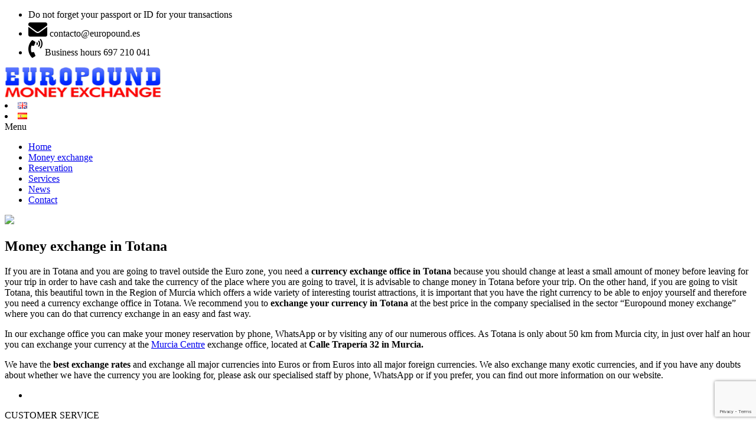

--- FILE ---
content_type: text/html; charset=UTF-8
request_url: https://www.europound.es/money-exchange-in-totana/
body_size: 13757
content:
  <!DOCTYPE html>
<html lang="en-GB">
<head>
	<!--[if IE]>
	<meta http-equiv="X-UA-Compatible" content="IE=9; IE=8; IE=7; IE=edge" /><![endif]-->
	<meta charset="utf-8" />
	<meta name="viewport" content="width=device-width, initial-scale=1.0">
    <link rel="stylesheet" href="https://use.fontawesome.com/releases/v5.2.0/css/all.css" />
    <script src="https://cdnjs.cloudflare.com/ajax/libs/aos/2.2.0/aos.js"></script>
	<link rel="stylesheet" href="https://cdnjs.cloudflare.com/ajax/libs/aos/2.2.0/aos.css">
    <link rel="preconnect" href="https://fonts.googleapis.com">
	<link rel="preconnect" href="https://fonts.gstatic.com" crossorigin>
 	<link href="https://fonts.googleapis.com/css2?family=Raleway:ital,wght@0,100..900;1,100..900&display=swap" rel="stylesheet">


	<title>Money exchange in Totana - Europound.es</title>

<!-- All In One SEO Pack 3.7.0[772,868] -->
<meta name="description"  content="Exchange house in Totana, the best exchange rates in europound. Currency exchange office in Totana fast and efficient." />

<script type="application/ld+json" class="aioseop-schema">{"@context":"https://schema.org","@graph":[{"@type":"Organization","@id":"https://www.europound.es/#organization","url":"https://www.europound.es/","name":"Money exchange Torrevieja | Currency exchange Benidorm |","sameAs":[],"logo":{"@type":"ImageObject","@id":"https://www.europound.es/#logo","url":"https://www.europound.es/wp-content/uploads/2019/02/europound-logo.png","caption":"Europound"},"image":{"@id":"https://www.europound.es/#logo"}},{"@type":"WebSite","@id":"https://www.europound.es/#website","url":"https://www.europound.es/","name":"Money exchange Torrevieja | Currency exchange Benidorm |","publisher":{"@id":"https://www.europound.es/#organization"}},{"@type":"WebPage","@id":"https://www.europound.es/money-exchange-in-totana/#webpage","url":"https://www.europound.es/money-exchange-in-totana/","inLanguage":"en-GB","name":"Money exchange in Totana","isPartOf":{"@id":"https://www.europound.es/#website"},"breadcrumb":{"@id":"https://www.europound.es/money-exchange-in-totana/#breadcrumblist"},"description":"Exchange house in Totana, the best exchange rates in europound. Currency exchange office in Totana fast and efficient.","datePublished":"2023-02-27T18:11:16+00:00","dateModified":"2023-02-27T18:17:52+00:00"},{"@type":"BreadcrumbList","@id":"https://www.europound.es/money-exchange-in-totana/#breadcrumblist","itemListElement":[{"@type":"ListItem","position":1,"item":{"@type":"WebPage","@id":"https://www.europound.es/","url":"https://www.europound.es/","name":"Europound su empresa de cambio de divisas."}},{"@type":"ListItem","position":2,"item":{"@type":"WebPage","@id":"https://www.europound.es/money-exchange-in-totana/","url":"https://www.europound.es/money-exchange-in-totana/","name":"Money exchange in Totana"}}]}]}</script>
<link rel="canonical" href="https://www.europound.es/money-exchange-in-totana/" />
<!-- All In One SEO Pack -->
<link rel='dns-prefetch' href='//www.google.com' />
<link rel='dns-prefetch' href='//fonts.googleapis.com' />
<link rel='dns-prefetch' href='//s.w.org' />
<link rel="alternate" type="application/rss+xml" title="Money exchange Torrevieja | Currency exchange Benidorm | &raquo; Feed" href="https://www.europound.es/feed/" />
		<script type="text/javascript">
			window._wpemojiSettings = {"baseUrl":"https:\/\/s.w.org\/images\/core\/emoji\/11\/72x72\/","ext":".png","svgUrl":"https:\/\/s.w.org\/images\/core\/emoji\/11\/svg\/","svgExt":".svg","source":{"concatemoji":"https:\/\/www.europound.es\/wp-includes\/js\/wp-emoji-release.min.js?ver=5.0.22"}};
			!function(e,a,t){var n,r,o,i=a.createElement("canvas"),p=i.getContext&&i.getContext("2d");function s(e,t){var a=String.fromCharCode;p.clearRect(0,0,i.width,i.height),p.fillText(a.apply(this,e),0,0);e=i.toDataURL();return p.clearRect(0,0,i.width,i.height),p.fillText(a.apply(this,t),0,0),e===i.toDataURL()}function c(e){var t=a.createElement("script");t.src=e,t.defer=t.type="text/javascript",a.getElementsByTagName("head")[0].appendChild(t)}for(o=Array("flag","emoji"),t.supports={everything:!0,everythingExceptFlag:!0},r=0;r<o.length;r++)t.supports[o[r]]=function(e){if(!p||!p.fillText)return!1;switch(p.textBaseline="top",p.font="600 32px Arial",e){case"flag":return s([55356,56826,55356,56819],[55356,56826,8203,55356,56819])?!1:!s([55356,57332,56128,56423,56128,56418,56128,56421,56128,56430,56128,56423,56128,56447],[55356,57332,8203,56128,56423,8203,56128,56418,8203,56128,56421,8203,56128,56430,8203,56128,56423,8203,56128,56447]);case"emoji":return!s([55358,56760,9792,65039],[55358,56760,8203,9792,65039])}return!1}(o[r]),t.supports.everything=t.supports.everything&&t.supports[o[r]],"flag"!==o[r]&&(t.supports.everythingExceptFlag=t.supports.everythingExceptFlag&&t.supports[o[r]]);t.supports.everythingExceptFlag=t.supports.everythingExceptFlag&&!t.supports.flag,t.DOMReady=!1,t.readyCallback=function(){t.DOMReady=!0},t.supports.everything||(n=function(){t.readyCallback()},a.addEventListener?(a.addEventListener("DOMContentLoaded",n,!1),e.addEventListener("load",n,!1)):(e.attachEvent("onload",n),a.attachEvent("onreadystatechange",function(){"complete"===a.readyState&&t.readyCallback()})),(n=t.source||{}).concatemoji?c(n.concatemoji):n.wpemoji&&n.twemoji&&(c(n.twemoji),c(n.wpemoji)))}(window,document,window._wpemojiSettings);
		</script>
		<style type="text/css">
img.wp-smiley,
img.emoji {
	display: inline !important;
	border: none !important;
	box-shadow: none !important;
	height: 1em !important;
	width: 1em !important;
	margin: 0 .07em !important;
	vertical-align: -0.1em !important;
	background: none !important;
	padding: 0 !important;
}
</style>
<link rel='stylesheet' id='wp-block-library-css'  href='https://www.europound.es/wp-includes/css/dist/block-library/style.min.css?ver=5.0.22' type='text/css' media='all' />
<link rel='stylesheet' id='contact-form-7-css'  href='https://www.europound.es/wp-content/plugins/contact-form-7/includes/css/styles.css?ver=5.1.1' type='text/css' media='all' />
<link rel='stylesheet' id='UserAccessManagerLoginForm-css'  href='https://www.europound.es/wp-content/plugins/user-access-manager/assets/css/uamLoginForm.css?ver=2.1.12' type='text/css' media='screen' />
<link rel='stylesheet' id='basic-fonts-css'  href='//fonts.googleapis.com/css?family=PT+Serif%3A400%2C700%7COpen+Sans%3A400%2C400italic%2C700%2C700italic&#038;subset=latin%2Ccyrillic&#038;ver=1' type='text/css' media='all' />
<link rel='stylesheet' id='basic-style-css'  href='https://www.europound.es/wp-content/themes/europound/style.css?ver=1' type='text/css' media='all' />
<link rel='stylesheet' id='moove_gdpr_frontend-css'  href='https://www.europound.es/wp-content/plugins/gdpr-cookie-compliance/dist/styles/gdpr-main.css?ver=4.12.8' type='text/css' media='all' />
<style id='moove_gdpr_frontend-inline-css' type='text/css'>
#moove_gdpr_cookie_modal,#moove_gdpr_cookie_info_bar,.gdpr_cookie_settings_shortcode_content{font-family:Nunito,sans-serif}#moove_gdpr_save_popup_settings_button{background-color:#373737;color:#fff}#moove_gdpr_save_popup_settings_button:hover{background-color:#000}#moove_gdpr_cookie_info_bar .moove-gdpr-info-bar-container .moove-gdpr-info-bar-content a.mgbutton,#moove_gdpr_cookie_info_bar .moove-gdpr-info-bar-container .moove-gdpr-info-bar-content button.mgbutton{background-color:#0C4DA2}#moove_gdpr_cookie_modal .moove-gdpr-modal-content .moove-gdpr-modal-footer-content .moove-gdpr-button-holder a.mgbutton,#moove_gdpr_cookie_modal .moove-gdpr-modal-content .moove-gdpr-modal-footer-content .moove-gdpr-button-holder button.mgbutton,.gdpr_cookie_settings_shortcode_content .gdpr-shr-button.button-green{background-color:#0C4DA2;border-color:#0C4DA2}#moove_gdpr_cookie_modal .moove-gdpr-modal-content .moove-gdpr-modal-footer-content .moove-gdpr-button-holder a.mgbutton:hover,#moove_gdpr_cookie_modal .moove-gdpr-modal-content .moove-gdpr-modal-footer-content .moove-gdpr-button-holder button.mgbutton:hover,.gdpr_cookie_settings_shortcode_content .gdpr-shr-button.button-green:hover{background-color:#fff;color:#0C4DA2}#moove_gdpr_cookie_modal .moove-gdpr-modal-content .moove-gdpr-modal-close i,#moove_gdpr_cookie_modal .moove-gdpr-modal-content .moove-gdpr-modal-close span.gdpr-icon{background-color:#0C4DA2;border:1px solid #0C4DA2}#moove_gdpr_cookie_info_bar span.change-settings-button.focus-g,#moove_gdpr_cookie_info_bar span.change-settings-button:focus,#moove_gdpr_cookie_info_bar button.change-settings-button.focus-g,#moove_gdpr_cookie_info_bar button.change-settings-button:focus{-webkit-box-shadow:0 0 1px 3px #0C4DA2;-moz-box-shadow:0 0 1px 3px #0C4DA2;box-shadow:0 0 1px 3px #0C4DA2}#moove_gdpr_cookie_modal .moove-gdpr-modal-content .moove-gdpr-modal-close i:hover,#moove_gdpr_cookie_modal .moove-gdpr-modal-content .moove-gdpr-modal-close span.gdpr-icon:hover,#moove_gdpr_cookie_info_bar span[data-href]>u.change-settings-button{color:#0C4DA2}#moove_gdpr_cookie_modal .moove-gdpr-modal-content .moove-gdpr-modal-left-content #moove-gdpr-menu li.menu-item-selected a span.gdpr-icon,#moove_gdpr_cookie_modal .moove-gdpr-modal-content .moove-gdpr-modal-left-content #moove-gdpr-menu li.menu-item-selected button span.gdpr-icon{color:inherit}#moove_gdpr_cookie_modal .moove-gdpr-modal-content .moove-gdpr-modal-left-content #moove-gdpr-menu li a span.gdpr-icon,#moove_gdpr_cookie_modal .moove-gdpr-modal-content .moove-gdpr-modal-left-content #moove-gdpr-menu li button span.gdpr-icon{color:inherit}#moove_gdpr_cookie_modal .gdpr-acc-link{line-height:0;font-size:0;color:transparent;position:absolute}#moove_gdpr_cookie_modal .moove-gdpr-modal-content .moove-gdpr-modal-close:hover i,#moove_gdpr_cookie_modal .moove-gdpr-modal-content .moove-gdpr-modal-left-content #moove-gdpr-menu li a,#moove_gdpr_cookie_modal .moove-gdpr-modal-content .moove-gdpr-modal-left-content #moove-gdpr-menu li button,#moove_gdpr_cookie_modal .moove-gdpr-modal-content .moove-gdpr-modal-left-content #moove-gdpr-menu li button i,#moove_gdpr_cookie_modal .moove-gdpr-modal-content .moove-gdpr-modal-left-content #moove-gdpr-menu li a i,#moove_gdpr_cookie_modal .moove-gdpr-modal-content .moove-gdpr-tab-main .moove-gdpr-tab-main-content a:hover,#moove_gdpr_cookie_info_bar.moove-gdpr-dark-scheme .moove-gdpr-info-bar-container .moove-gdpr-info-bar-content a.mgbutton:hover,#moove_gdpr_cookie_info_bar.moove-gdpr-dark-scheme .moove-gdpr-info-bar-container .moove-gdpr-info-bar-content button.mgbutton:hover,#moove_gdpr_cookie_info_bar.moove-gdpr-dark-scheme .moove-gdpr-info-bar-container .moove-gdpr-info-bar-content a:hover,#moove_gdpr_cookie_info_bar.moove-gdpr-dark-scheme .moove-gdpr-info-bar-container .moove-gdpr-info-bar-content button:hover,#moove_gdpr_cookie_info_bar.moove-gdpr-dark-scheme .moove-gdpr-info-bar-container .moove-gdpr-info-bar-content span.change-settings-button:hover,#moove_gdpr_cookie_info_bar.moove-gdpr-dark-scheme .moove-gdpr-info-bar-container .moove-gdpr-info-bar-content button.change-settings-button:hover,#moove_gdpr_cookie_info_bar.moove-gdpr-dark-scheme .moove-gdpr-info-bar-container .moove-gdpr-info-bar-content u.change-settings-button:hover,#moove_gdpr_cookie_info_bar span[data-href]>u.change-settings-button,#moove_gdpr_cookie_info_bar.moove-gdpr-dark-scheme .moove-gdpr-info-bar-container .moove-gdpr-info-bar-content a.mgbutton.focus-g,#moove_gdpr_cookie_info_bar.moove-gdpr-dark-scheme .moove-gdpr-info-bar-container .moove-gdpr-info-bar-content button.mgbutton.focus-g,#moove_gdpr_cookie_info_bar.moove-gdpr-dark-scheme .moove-gdpr-info-bar-container .moove-gdpr-info-bar-content a.focus-g,#moove_gdpr_cookie_info_bar.moove-gdpr-dark-scheme .moove-gdpr-info-bar-container .moove-gdpr-info-bar-content button.focus-g,#moove_gdpr_cookie_info_bar.moove-gdpr-dark-scheme .moove-gdpr-info-bar-container .moove-gdpr-info-bar-content a.mgbutton:focus,#moove_gdpr_cookie_info_bar.moove-gdpr-dark-scheme .moove-gdpr-info-bar-container .moove-gdpr-info-bar-content button.mgbutton:focus,#moove_gdpr_cookie_info_bar.moove-gdpr-dark-scheme .moove-gdpr-info-bar-container .moove-gdpr-info-bar-content a:focus,#moove_gdpr_cookie_info_bar.moove-gdpr-dark-scheme .moove-gdpr-info-bar-container .moove-gdpr-info-bar-content button:focus,#moove_gdpr_cookie_info_bar.moove-gdpr-dark-scheme .moove-gdpr-info-bar-container .moove-gdpr-info-bar-content span.change-settings-button.focus-g,span.change-settings-button:focus,button.change-settings-button.focus-g,button.change-settings-button:focus,#moove_gdpr_cookie_info_bar.moove-gdpr-dark-scheme .moove-gdpr-info-bar-container .moove-gdpr-info-bar-content u.change-settings-button.focus-g,#moove_gdpr_cookie_info_bar.moove-gdpr-dark-scheme .moove-gdpr-info-bar-container .moove-gdpr-info-bar-content u.change-settings-button:focus{color:#0C4DA2}#moove_gdpr_cookie_modal.gdpr_lightbox-hide{display:none}
</style>
<script type='text/javascript' src='https://www.europound.es/wp-includes/js/jquery/jquery.js?ver=1.12.4'></script>
<script type='text/javascript' src='https://www.europound.es/wp-includes/js/jquery/jquery-migrate.min.js?ver=1.4.1'></script>
<link rel='https://api.w.org/' href='https://www.europound.es/wp-json/' />
<link rel="EditURI" type="application/rsd+xml" title="RSD" href="https://www.europound.es/xmlrpc.php?rsd" />
<link rel="wlwmanifest" type="application/wlwmanifest+xml" href="https://www.europound.es/wp-includes/wlwmanifest.xml" /> 
<meta name="generator" content="WordPress 5.0.22" />
<link rel='shortlink' href='https://www.europound.es/?p=9309' />
<link rel="alternate" type="application/json+oembed" href="https://www.europound.es/wp-json/oembed/1.0/embed?url=https%3A%2F%2Fwww.europound.es%2Fmoney-exchange-in-totana%2F" />
<link rel="alternate" type="text/xml+oembed" href="https://www.europound.es/wp-json/oembed/1.0/embed?url=https%3A%2F%2Fwww.europound.es%2Fmoney-exchange-in-totana%2F&#038;format=xml" />
<link rel="alternate" href="https://www.europound.es/money-exchange-in-totana/" hreflang="en" />
<link rel="alternate" href="https://www.europound.es/es/casa-de-cambio-en-totana/" hreflang="es" />
<link rel="icon" href="https://www.europound.es/wp-content/uploads/2024/03/favicon.png" sizes="32x32" />
<link rel="icon" href="https://www.europound.es/wp-content/uploads/2024/03/favicon.png" sizes="192x192" />
<link rel="apple-touch-icon-precomposed" href="https://www.europound.es/wp-content/uploads/2024/03/favicon.png" />
<meta name="msapplication-TileImage" content="https://www.europound.es/wp-content/uploads/2024/03/favicon.png" />

</head>
              
        	            
            





<body class="page-template-default page page-id-9309 wp-custom-logo layout-center">
<div class="wrapper clearfix">

		<!-- BEGIN header -->
	<header id="header" class="clearfix">
        <div class="header-top-wrap">
    
        
        
        
        <div class="header-info">
        	<div class="maxwidth">
            	<ul>
                	<li>
                    	<span>Do not forget your passport or ID for your transactions</span>                                            </li>
                    <li>
                    	<i class="fas fa-envelope fa-2x"></i>
                		<span>contacto@europound.es</span>
                    </li>
                    <li>
                    	<i class="fas fa-phone-volume fa-2x"></i>
                        
                                               
                         
              		  		<span class="header-telefono">Business hours  697 210 041 </span>
                    	                        
                        
                        
                	</li>
                </ul>
            </div>
        </div>
                
			
            
                        <div class="sitetitle maxwidth grid ">

                <div class="logo">

                                            <a id="logo" href="https://www.europound.es/" class="blog-name">
                    <img width="264" height="52" src="https://www.europound.es/wp-content/uploads/2019/02/europound-logo.png" class="custom-logo custom-logo-image" alt="Europound" itemprop="logo" />                        </a>
                    
                    
                                        
                    
                    
                <div class="header-idioma">
						<li class="lang-item lang-item-2 lang-item-en lang-item-first current-lang"><a lang="en-GB" hreflang="en-GB" href="https://www.europound.es/money-exchange-in-totana/"><img src="[data-uri]" title="English" alt="English" /><span style="margin-left:0.3em;"></span></a></li>
	<li class="lang-item lang-item-5 lang-item-es"><a lang="es-ES" hreflang="es-ES" href="https://www.europound.es/es/casa-de-cambio-en-totana/"><img src="[data-uri]" title="Español" alt="Español" /><span style="margin-left:0.3em;"></span></a></li>
                </div>
                
                <div class="header-menu">
                                 <div class="topnav">

			<div id="mobile-menu" class="mm-active">Menu</div>

			<nav>
				<ul class="top-menu maxwidth clearfix"><li id="menu-item-3973" class="menu-item menu-item-type-custom menu-item-object-custom menu-item-home menu-item-3973"><a href="https://www.europound.es/">Home</a></li>
<li id="menu-item-2742" class="menu-item menu-item-type-post_type menu-item-object-page menu-item-2742"><a href="https://www.europound.es/money-exchange/">Money exchange</a></li>
<li id="menu-item-3057" class="menu-item menu-item-type-custom menu-item-object-custom menu-item-3057"><a rel="nofollow" href="/reservation/">Reservation</a></li>
<li id="menu-item-2950" class="menu-item menu-item-type-post_type menu-item-object-page menu-item-2950"><a href="https://www.europound.es/services/">Services</a></li>
<li id="menu-item-2724" class="menu-item menu-item-type-post_type menu-item-object-page menu-item-2724"><a href="https://www.europound.es/news/">News</a></li>
<li id="menu-item-2675" class="menu-item menu-item-type-custom menu-item-object-custom menu-item-2675"><a rel="nofollow" href="/contact/">Contact</a></li>
</ul>			</nav>

		</div>
		
                
                
                
                </div>
               
     		

                </div>
                            </div>

                
        
        <div class="logo-new">
        	<img class="home-late" src="https://www.europound.es/wp-content/themes/europound/img/lateral-amarillo.png">
        <div class="logo-new-azul" >
            	
            
            </div>
        
        </div>
        </div>

		

	</header>
	<!-- END header -->

	

	<div id="main" class="maxwidth clearfix">

		<!-- BEGIN content -->
	
	<main id="content" class="content">

		
						<article class="post page" id="pageid-9309">
				
								<h1>Money exchange in Totana</h1>
				
								<div class="entry-box clearfix">
										<div class="html-before-content"></div>
<div class="entry">
<p>If you are in Totana and you are going to travel outside the Euro zone, you need a <strong>currency exchange office in Totana</strong> because you should change at least a small amount of money before leaving for your trip in order to have cash and take the currency of the place where you are going to travel, it is advisable to change money in Totana before your trip. On the other hand, if you are going to visit Totana, this beautiful town in the Region of Murcia which offers a wide variety of interesting tourist attractions, it is important that you have the right currency to be able to enjoy yourself and therefore you need a currency exchange office in Totana. We recommend you to <strong>exchange your currency in Totana</strong> at the best price in the company specialised in the sector &#8220;Europound money exchange&#8221; where you can do that currency exchange in an easy and fast way.</p>
<p>In our exchange office you can make your money reservation by phone, WhatsApp or by visiting any of our numerous offices. As Totana is only about 50 km from Murcia city, in just over half an hour you can exchange your currency at the <a href="http://www.europound.es/murcia-centre/?lang=es">Murcia Centre</a> exchange office, located at <strong>Calle Trapería 32 in Murcia.</strong></p>
<p>We have the <strong>best exchange rates</strong> and exchange all major currencies into Euros or from Euros into all major foreign currencies. We also exchange many exotic currencies, and if you have any doubts about whether we have the currency you are looking for, please ask our specialised staff by phone, WhatsApp or if you prefer, you can find out more information on our website.</p>
</div>
<div class="html-after-content"></div>
<div class='social_share clearfix'><p class='socshare-title'></p></div>									</div>
				
			</article>
			

					
	</main> <!-- #content -->
	
<!-- BEGIN #sidebar -->
<aside id="sidebar" class="">
	<ul id="widgetlist">

    <li id="text-2" class="widget widget_text">			<div class="textwidget"></div>
		</li>
	</ul>
</aside>
<!-- END #sidebar -->

</div> 
<!-- #main -->


<footer id="footer" class="">

<script async type='module' src='https://interfaces.zapier.com/assets/web-components/zapier-interfaces/zapier-interfaces.esm.js'></script>
<zapier-interfaces-chatbot-embed is-popup='true' chatbot-id='cm584q0wv002ptlnpi9ufpzfx'></zapier-interfaces-chatbot-embed>
	<div class="copyrights maxwidth grid">
    
    
   <div class="link">
        	<span class="icono-cliente"></span>
            <span>CUSTOMER SERVICE</span>
            <ul class="ul-cliente">
            	<li class="footer-mail">TELEPHONE: 9 AM TILL 9 PM MONDAY TO FRIDAY.
					9 AM TILL 18 PM SATURDAY AND SUNDAY.
				</li>
                
                <li>(+ 34)  697 210 041</li>
				<li>(+ 34)  664 443 514 </li>
                <li class="footer-mail">contacto@europound.es</li>
				
            </ul>
			<div class="whatsApp">
 					<p>WhatsApp reply schedule  </p>
					<p>9 a 15:30 Monday to Friday</p>
					<p>9 a 12 Saturday</p>
 			</div>
        </div>
        <div class="link">
        	<span class="icono-informacion"></span>
            <span>INFORMATION</span>
            <ul>
                <li><a href="/money-exchange/" rel="nofollow" target="_blank">Currency Exchanges</a></li>
                <li><a href="/contact/" rel="nofollow" target="_blank">Contact</a></li>
				<li><a href="https://www.europound.es/legal-notice/" rel="nofollow">Legal Notice</a></li>
				<li><a href="https://www.europound.es/privacy-policy/" rel="nofollow">Privacy policy</a></li>
                <li><a href="https://www.europound.es/cookies-policy/" rel="nofollow">COOKIES POLICY</a></li>
                <li><a href="/about-us/" rel="nofollow">About Us</a></li>
				<li><a href="https://europound.canaldatapro.com" rel="nofollow" target="_blank">ETHICAL CHANNEL</a></li>
               
               
            </ul>
        </div>
        <div class="link">
        	<span class="icono-encuentrano"></span>
            <span>FIND US</span>
             <ul class="footer-oficina">
                <li><a href="https://www.europound.es/money-exchange/exchange-office-in-alicante/" title="Exchange office in Alicante">Alicante</a></li>
                <li><a href="https://www.europound.es/money-exchange/malaga-city/" title="Europound Malaga">Málaga</a></li>
                <li><a href="https://www.europound.es/es/europouind-mallorca-sindicato/" title="Europound Mallorca">Mallorca</a></li>
                <li><a href="https://www.europound.es/es/europound-los-alcazares-murcia/" title="Europound Murcia Alcazares">Murcia</a></li>
                <li><a href="https://www.europound.es/money-exchange/europound-valencia/" title="Europound Valencia">Valencia</a></li>
				<li><a href="https://www.europound.es/es/europound-barcelona/" title="Europound Barcelona">Barcelona</a></li>
				<li><a href="https://www.europound.es/europound-exchange-office-in-madrid" title="Europound Mardrid">Madrid</a></li>
			<!--	<li><a href="https://www.europound.es/europound-sevilla-2/" title="Currency exchange office in Seville">Sevilla</a></li> -->
				
            </ul>
        </div>
        <div class="link">
        	<span class="icono-rss"></span>
            <span>SOCIAL NETWORKS</span>
            <ul>
                <a href="https://www.facebook.com/www.europound.es/ " rel="nofollow" target="_blank"><i class="icono-facebook"></i></a>
                <i class="icono-twitter"></i>
            </ul>
        </div>
 		
    </div>    
    
            
 
			

</footer>

<div class="footer-copy">
 		<p>© 2024 Europound | Todos los derechos reservados.</p>
 
 </div> 


</div> 
<!-- .wrapper -->

<a id="toTop">&#10148;</a>


  <!--copyscapeskip-->
  <aside id="moove_gdpr_cookie_info_bar" class="moove-gdpr-info-bar-hidden moove-gdpr-align-center moove-gdpr-dark-scheme gdpr_infobar_postion_bottom" aria-label="GDPR Cookie Banner" style="display: none;">
    <div class="moove-gdpr-info-bar-container">
      <div class="moove-gdpr-info-bar-content">
        
<div class="moove-gdpr-cookie-notice">
    <p>Utilizamos cookies propias y de terceros para obtener datos estadísticos de la misma y poder mejorar la navegación (por ejemplo, secciones visitadas, consultas realizadas o links visitados</p><p>Puedes aprender más sobre qué cookies utilizamos o desactivarlas en los <button data-href="#moove_gdpr_cookie_modal" class="change-settings-button">ajustes</button>.</p></div>
<!--  .moove-gdpr-cookie-notice -->        
<div class="moove-gdpr-button-holder">
		  <button class="mgbutton moove-gdpr-infobar-allow-all gdpr-fbo-0" aria-label="Aceptar" >Aceptar</button>
	  				<button class="mgbutton moove-gdpr-infobar-reject-btn gdpr-fbo-1 "  aria-label="Rechazar">Rechazar</button>
							<button class="mgbutton moove-gdpr-infobar-settings-btn change-settings-button gdpr-fbo-2" data-href="#moove_gdpr_cookie_modal" aria-label="Ajustes">Ajustes</button>
			</div>
<!--  .button-container -->      </div>
      <!-- moove-gdpr-info-bar-content -->
    </div>
    <!-- moove-gdpr-info-bar-container -->
  </aside>
  <!-- #moove_gdpr_cookie_info_bar -->
  <!--/copyscapeskip-->
<!-- Click to Chat - https://holithemes.com/plugins/click-to-chat/  v3.3.9 -->  
            <div class="ht-ctc ht-ctc-chat ctc-analytics ctc_wp_desktop style-2  " id="ht-ctc-chat"  
                style="display: none;  position: fixed; bottom: 15px; left: 15px;"   >
                <div  style="display: flex; justify-content: center; align-items: center;  " class="ctc-analytics">
    <p class="ctc-analytics ctc_cta ht-ctc-cta  ht-ctc-cta-hover " style="padding: 0px 16px; line-height: 1.6; font-size: 15px; background-color: #25D366; color: #ffffff; border-radius:10px; margin:0 10px;  display: none; order: 1; ">WhatsApp</p>
    <svg style="pointer-events:none; display:block; height:50px; width:50px;" width="50px" height="50px" viewBox="0 0 1024 1024">
    <defs>
    <path id="htwasqicona-chat" d="M1023.941 765.153c0 5.606-.171 17.766-.508 27.159-.824 22.982-2.646 52.639-5.401 66.151-4.141 20.306-10.392 39.472-18.542 55.425-9.643 18.871-21.943 35.775-36.559 50.364-14.584 14.56-31.472 26.812-50.315 36.416-16.036 8.172-35.322 14.426-55.744 18.549-13.378 2.701-42.812 4.488-65.648 5.3-9.402.336-21.564.505-27.15.505l-504.226-.081c-5.607 0-17.765-.172-27.158-.509-22.983-.824-52.639-2.646-66.152-5.4-20.306-4.142-39.473-10.392-55.425-18.542-18.872-9.644-35.775-21.944-50.364-36.56-14.56-14.584-26.812-31.471-36.415-50.314-8.174-16.037-14.428-35.323-18.551-55.744-2.7-13.378-4.487-42.812-5.3-65.649-.334-9.401-.503-21.563-.503-27.148l.08-504.228c0-5.607.171-17.766.508-27.159.825-22.983 2.646-52.639 5.401-66.151 4.141-20.306 10.391-39.473 18.542-55.426C34.154 93.24 46.455 76.336 61.07 61.747c14.584-14.559 31.472-26.812 50.315-36.416 16.037-8.172 35.324-14.426 55.745-18.549 13.377-2.701 42.812-4.488 65.648-5.3 9.402-.335 21.565-.504 27.149-.504l504.227.081c5.608 0 17.766.171 27.159.508 22.983.825 52.638 2.646 66.152 5.401 20.305 4.141 39.472 10.391 55.425 18.542 18.871 9.643 35.774 21.944 50.363 36.559 14.559 14.584 26.812 31.471 36.415 50.315 8.174 16.037 14.428 35.323 18.551 55.744 2.7 13.378 4.486 42.812 5.3 65.649.335 9.402.504 21.564.504 27.15l-.082 504.226z"/>
    </defs>
    <linearGradient id="htwasqiconb-chat" gradientUnits="userSpaceOnUse" x1="512.001" y1=".978" x2="512.001" y2="1025.023">
        <stop offset="0" stop-color="#61fd7d"/>
        <stop offset="1" stop-color="#2bb826"/>
    </linearGradient>
    <use xlink:href="#htwasqicona-chat" overflow="visible" fill="url(#htwasqiconb-chat)"/>
    <g>
        <path fill="#FFF" d="M783.302 243.246c-69.329-69.387-161.529-107.619-259.763-107.658-202.402 0-367.133 164.668-367.214 367.072-.026 64.699 16.883 127.854 49.017 183.522l-52.096 190.229 194.665-51.047c53.636 29.244 114.022 44.656 175.482 44.682h.151c202.382 0 367.128-164.688 367.21-367.094.039-98.087-38.121-190.319-107.452-259.706zM523.544 808.047h-.125c-54.767-.021-108.483-14.729-155.344-42.529l-11.146-6.612-115.517 30.293 30.834-112.592-7.259-11.544c-30.552-48.579-46.688-104.729-46.664-162.379.066-168.229 136.985-305.096 305.339-305.096 81.521.031 158.154 31.811 215.779 89.482s89.342 134.332 89.312 215.859c-.066 168.243-136.984 305.118-305.209 305.118zm167.415-228.515c-9.177-4.591-54.286-26.782-62.697-29.843-8.41-3.062-14.526-4.592-20.645 4.592-6.115 9.182-23.699 29.843-29.053 35.964-5.352 6.122-10.704 6.888-19.879 2.296-9.176-4.591-38.74-14.277-73.786-45.526-27.275-24.319-45.691-54.359-51.043-63.543-5.352-9.183-.569-14.146 4.024-18.72 4.127-4.109 9.175-10.713 13.763-16.069 4.587-5.355 6.117-9.183 9.175-15.304 3.059-6.122 1.529-11.479-.765-16.07-2.293-4.591-20.644-49.739-28.29-68.104-7.447-17.886-15.013-15.466-20.645-15.747-5.346-.266-11.469-.322-17.585-.322s-16.057 2.295-24.467 11.478-32.113 31.374-32.113 76.521c0 45.147 32.877 88.764 37.465 94.885 4.588 6.122 64.699 98.771 156.741 138.502 21.892 9.45 38.982 15.094 52.308 19.322 21.98 6.979 41.982 5.995 57.793 3.634 17.628-2.633 54.284-22.189 61.932-43.615 7.646-21.427 7.646-39.791 5.352-43.617-2.294-3.826-8.41-6.122-17.585-10.714z"/>
    </g>
    </svg></div>            </div>
                        <span class="ht_ctc_chat_data" 
                data-no_number=""
                data-settings="{&quot;number&quot;:&quot;34697210041&quot;,&quot;pre_filled&quot;:&quot;&quot;,&quot;dis_m&quot;:&quot;show&quot;,&quot;dis_d&quot;:&quot;show&quot;,&quot;css&quot;:&quot;display: none; cursor: pointer; z-index: 99999999;&quot;,&quot;pos_d&quot;:&quot;position: fixed; bottom: 15px; left: 15px;&quot;,&quot;pos_m&quot;:&quot;position: fixed; bottom: 15px; left: 15px;&quot;,&quot;schedule&quot;:&quot;no&quot;,&quot;se&quot;:150,&quot;ani&quot;:&quot;no-animations&quot;,&quot;ga&quot;:&quot;yes&quot;,&quot;fb&quot;:&quot;yes&quot;}" 
            ></span>
            <script type='text/javascript'>
/* <![CDATA[ */
var wpcf7 = {"apiSettings":{"root":"https:\/\/www.europound.es\/wp-json\/contact-form-7\/v1","namespace":"contact-form-7\/v1"}};
/* ]]> */
</script>
<script type='text/javascript' src='https://www.europound.es/wp-content/plugins/contact-form-7/includes/js/scripts.js?ver=5.1.1'></script>
<script type='text/javascript' src='https://www.google.com/recaptcha/api.js?render=6LeW038kAAAAAFn8RnqrReQBCoK__ns64KtvTFUV&#038;ver=3.0'></script>
<!--[if lt IE 9]>
<script type='text/javascript' src='https://www.europound.es/wp-content/themes/europound/js/html5shiv.min.js?ver=3.7.3'></script>
<![endif]-->
<script type='text/javascript' src='https://www.europound.es/wp-content/themes/europound/js/functions.js?ver=1'></script>
<script type='text/javascript'>
/* <![CDATA[ */
var ht_ctc_chat_var = {"number":"34697210041","pre_filled":"","dis_m":"show","dis_d":"show","css":"display: none; cursor: pointer; z-index: 99999999;","pos_d":"position: fixed; bottom: 15px; left: 15px;","pos_m":"position: fixed; bottom: 15px; left: 15px;","schedule":"no","se":"150","ani":"no-animations","ga":"yes","fb":"yes"};
/* ]]> */
</script>
<script type='text/javascript' src='https://www.europound.es/wp-content/plugins/click-to-chat-for-whatsapp/new/inc/assets/js/332.app.js?ver=3.3.9'></script>
<script type='text/javascript'>
/* <![CDATA[ */
var moove_frontend_gdpr_scripts = {"ajaxurl":"https:\/\/www.europound.es\/wp-admin\/admin-ajax.php","post_id":"9309","plugin_dir":"https:\/\/www.europound.es\/wp-content\/plugins\/gdpr-cookie-compliance","show_icons":"all","is_page":"1","ajax_cookie_removal":"false","strict_init":"2","enabled_default":{"third_party":0,"advanced":0},"geo_location":"false","force_reload":"true","is_single":"","hide_save_btn":"false","current_user":"0","cookie_expiration":"365","script_delay":"2000","close_btn_action":"1","close_btn_rdr":"","scripts_defined":"{\"cache\":true,\"header\":\"\",\"body\":\"\",\"footer\":\"\",\"thirdparty\":{\"header\":\"\",\"body\":\"\",\"footer\":\"<!-- Global site tag (gtag.js) - Google Analytics -->\\r\\n<script data-gdpr async src=\\\"https:\\\/\\\/www.googletagmanager.com\\\/gtag\\\/js?id=UA-39705500-32\\\"><\\\/script>\\r\\n<script data-gdpr>\\r\\n  window.dataLayer = window.dataLayer || [];\\r\\n  function gtag(){dataLayer.push(arguments);}\\r\\n  gtag('js', new Date());\\r\\n\\r\\n  gtag('config', 'UA-39705500-32');\\r\\n<\\\/script>\"},\"advanced\":{\"header\":\"\",\"body\":\"\",\"footer\":\"\"}}","gdpr_scor":"true","wp_lang":"_en"};
/* ]]> */
</script>
<script type='text/javascript' src='https://www.europound.es/wp-content/plugins/gdpr-cookie-compliance/dist/scripts/main.js?ver=4.12.8'></script>
<script type='text/javascript'>
var gdpr_consent__strict = "true"
var gdpr_consent__thirdparty = "false"
var gdpr_consent__advanced = "false"
var gdpr_consent__cookies = "strict"
</script>
<script type='text/javascript' src='https://www.europound.es/wp-includes/js/wp-embed.min.js?ver=5.0.22'></script>
<script type="text/javascript">
( function( grecaptcha, sitekey ) {

	var wpcf7recaptcha = {
		execute: function() {
			grecaptcha.execute(
				sitekey,
				{ action: 'homepage' }
			).then( function( token ) {
				var forms = document.getElementsByTagName( 'form' );

				for ( var i = 0; i < forms.length; i++ ) {
					var fields = forms[ i ].getElementsByTagName( 'input' );

					for ( var j = 0; j < fields.length; j++ ) {
						var field = fields[ j ];

						if ( 'g-recaptcha-response' === field.getAttribute( 'name' ) ) {
							field.setAttribute( 'value', token );
							break;
						}
					}
				}
			} );
		}
	};

	grecaptcha.ready( wpcf7recaptcha.execute );

	document.addEventListener( 'wpcf7submit', wpcf7recaptcha.execute, false );

} )( grecaptcha, '6LeW038kAAAAAFn8RnqrReQBCoK__ns64KtvTFUV' );
</script>

  <!--copyscapeskip-->
  <button data-href="#moove_gdpr_cookie_modal"  id="moove_gdpr_save_popup_settings_button" style='display: none;' class="" aria-label="Cambiar los ajustes de cookies">
    <span class="moove_gdpr_icon">
      <svg viewBox="0 0 512 512" xmlns="http://www.w3.org/2000/svg" style="max-width: 30px; max-height: 30px;">
        <g data-name="1">
          <path d="M293.9,450H233.53a15,15,0,0,1-14.92-13.42l-4.47-42.09a152.77,152.77,0,0,1-18.25-7.56L163,413.53a15,15,0,0,1-20-1.06l-42.69-42.69a15,15,0,0,1-1.06-20l26.61-32.93a152.15,152.15,0,0,1-7.57-18.25L76.13,294.1a15,15,0,0,1-13.42-14.91V218.81A15,15,0,0,1,76.13,203.9l42.09-4.47a152.15,152.15,0,0,1,7.57-18.25L99.18,148.25a15,15,0,0,1,1.06-20l42.69-42.69a15,15,0,0,1,20-1.06l32.93,26.6a152.77,152.77,0,0,1,18.25-7.56l4.47-42.09A15,15,0,0,1,233.53,48H293.9a15,15,0,0,1,14.92,13.42l4.46,42.09a152.91,152.91,0,0,1,18.26,7.56l32.92-26.6a15,15,0,0,1,20,1.06l42.69,42.69a15,15,0,0,1,1.06,20l-26.61,32.93a153.8,153.8,0,0,1,7.57,18.25l42.09,4.47a15,15,0,0,1,13.41,14.91v60.38A15,15,0,0,1,451.3,294.1l-42.09,4.47a153.8,153.8,0,0,1-7.57,18.25l26.61,32.93a15,15,0,0,1-1.06,20L384.5,412.47a15,15,0,0,1-20,1.06l-32.92-26.6a152.91,152.91,0,0,1-18.26,7.56l-4.46,42.09A15,15,0,0,1,293.9,450ZM247,420h33.39l4.09-38.56a15,15,0,0,1,11.06-12.91A123,123,0,0,0,325.7,356a15,15,0,0,1,17,1.31l30.16,24.37,23.61-23.61L372.06,328a15,15,0,0,1-1.31-17,122.63,122.63,0,0,0,12.49-30.14,15,15,0,0,1,12.92-11.06l38.55-4.1V232.31l-38.55-4.1a15,15,0,0,1-12.92-11.06A122.63,122.63,0,0,0,370.75,187a15,15,0,0,1,1.31-17l24.37-30.16-23.61-23.61-30.16,24.37a15,15,0,0,1-17,1.31,123,123,0,0,0-30.14-12.49,15,15,0,0,1-11.06-12.91L280.41,78H247l-4.09,38.56a15,15,0,0,1-11.07,12.91A122.79,122.79,0,0,0,201.73,142a15,15,0,0,1-17-1.31L154.6,116.28,131,139.89l24.38,30.16a15,15,0,0,1,1.3,17,123.41,123.41,0,0,0-12.49,30.14,15,15,0,0,1-12.91,11.06l-38.56,4.1v33.38l38.56,4.1a15,15,0,0,1,12.91,11.06A123.41,123.41,0,0,0,156.67,311a15,15,0,0,1-1.3,17L131,358.11l23.61,23.61,30.17-24.37a15,15,0,0,1,17-1.31,122.79,122.79,0,0,0,30.13,12.49,15,15,0,0,1,11.07,12.91ZM449.71,279.19h0Z" fill="currentColor"/>
          <path d="M263.71,340.36A91.36,91.36,0,1,1,355.08,249,91.46,91.46,0,0,1,263.71,340.36Zm0-152.72A61.36,61.36,0,1,0,325.08,249,61.43,61.43,0,0,0,263.71,187.64Z" fill="currentColor"/>
        </g>
      </svg>
    </span>

    <span class="moove_gdpr_text">Cambiar los ajustes de cookies</span>
  </button>
  <!--/copyscapeskip-->
    
  <!--copyscapeskip-->
  <!-- V1 -->
  <div id="moove_gdpr_cookie_modal" class="gdpr_lightbox-hide" role="complementary" aria-label="GDPR Settings Screen">
    <div class="moove-gdpr-modal-content moove-clearfix logo-position-left moove_gdpr_modal_theme_v1">
          
        <button class="moove-gdpr-modal-close" aria-label="Close GDPR Cookie Settings">
          <span class="gdpr-sr-only">Close GDPR Cookie Settings</span>
          <span class="gdpr-icon moovegdpr-arrow-close"></span>
        </button>
            <div class="moove-gdpr-modal-left-content">
        
<div class="moove-gdpr-company-logo-holder">
  <img src="https://www.europound.es/wp-content/plugins/gdpr-cookie-compliance/dist/images/gdpr-logo.png" alt="Money exchange Torrevieja | Currency exchange Benidorm |"   width="350"  height="233"  class="img-responsive" />
</div>
<!--  .moove-gdpr-company-logo-holder -->        <ul id="moove-gdpr-menu">
          
<li class="menu-item-on menu-item-privacy_overview menu-item-selected">
  <button data-href="#privacy_overview" class="moove-gdpr-tab-nav" aria-label="Privacy Overview">
    <span class="gdpr-nav-tab-title">Privacy Overview</span>
  </button>
</li>

  <li class="menu-item-strict-necessary-cookies menu-item-off">
    <button data-href="#strict-necessary-cookies" class="moove-gdpr-tab-nav" aria-label="Cookies estrictamente necesarias">
      <span class="gdpr-nav-tab-title">Cookies estrictamente necesarias</span>
    </button>
  </li>


  <li class="menu-item-off menu-item-third_party_cookies">
    <button data-href="#third_party_cookies" class="moove-gdpr-tab-nav" aria-label="Cookies de terceros">
      <span class="gdpr-nav-tab-title">Cookies de terceros</span>
    </button>
  </li>


        </ul>
        
<div class="moove-gdpr-branding-cnt">
  		
		</div>
<!--  .moove-gdpr-branding -->      </div>
      <!--  .moove-gdpr-modal-left-content -->
      <div class="moove-gdpr-modal-right-content">
        <div class="moove-gdpr-modal-title">
           
        </div>
        <!-- .moove-gdpr-modal-ritle -->
        <div class="main-modal-content">

          <div class="moove-gdpr-tab-content">
            
<div id="privacy_overview" class="moove-gdpr-tab-main">
      <span class="tab-title">Privacy Overview</span>
    <div class="moove-gdpr-tab-main-content">
  	<p>This website uses cookies so that we can provide you with the best user experience possible. Cookie information is stored in your browser and performs functions such as recognising you when you return to our website and helping our team to understand which sections of the website you find most interesting and useful.</p>
  	  </div>
  <!--  .moove-gdpr-tab-main-content -->

</div>
<!-- #privacy_overview -->            
  <div id="strict-necessary-cookies" class="moove-gdpr-tab-main" style="display:none">
    <span class="tab-title">Cookies estrictamente necesarias</span>
    <div class="moove-gdpr-tab-main-content">
      <p>Las cookies estrictamente necesarias tiene que activarse siempre para que podamos guardar tus preferencias de ajustes de cookies.</p>
      <div class="moove-gdpr-status-bar gdpr-checkbox-disabled checkbox-selected">
        <div class="gdpr-cc-form-wrap">
          <div class="gdpr-cc-form-fieldset">
            <label class="cookie-switch" for="moove_gdpr_strict_cookies">    
              <span class="gdpr-sr-only">Enable or Disable Cookies</span>        
              <input type="checkbox" aria-label="Cookies estrictamente necesarias" disabled checked="checked"  value="check" name="moove_gdpr_strict_cookies" id="moove_gdpr_strict_cookies">
              <span class="cookie-slider cookie-round" data-text-enable="Activado" data-text-disabled="Desactivado"></span>
            </label>
          </div>
          <!-- .gdpr-cc-form-fieldset -->
        </div>
        <!-- .gdpr-cc-form-wrap -->
      </div>
      <!-- .moove-gdpr-status-bar -->
              <div class="moove-gdpr-strict-warning-message" style="margin-top: 10px;">
          <p>Si desactivas esta cookie no podremos guardar tus preferencias. Esto significa que cada vez que visites esta web tendrás que activar o desactivar las cookies de nuevo.</p>
        </div>
        <!--  .moove-gdpr-tab-main-content -->
                                              
    </div>
    <!--  .moove-gdpr-tab-main-content -->
  </div>
  <!-- #strict-necesarry-cookies -->
            
  <div id="third_party_cookies" class="moove-gdpr-tab-main" style="display:none">
    <span class="tab-title">Cookies de terceros</span>
    <div class="moove-gdpr-tab-main-content">
      <p>Esta web utiliza Google Analytics para recopilar información anónima tal como el número de visitantes del sitio, o las páginas más populares.</p>
<p>Dejar esta cookie activa nos permite mejorar nuestra web.</p>
      <div class="moove-gdpr-status-bar">
        <div class="gdpr-cc-form-wrap">
          <div class="gdpr-cc-form-fieldset">
            <label class="cookie-switch" for="moove_gdpr_performance_cookies">    
              <span class="gdpr-sr-only">Enable or Disable Cookies</span>     
              <input type="checkbox" aria-label="Cookies de terceros" value="check" name="moove_gdpr_performance_cookies" id="moove_gdpr_performance_cookies" >
              <span class="cookie-slider cookie-round" data-text-enable="Activado" data-text-disabled="Desactivado"></span>
            </label>
          </div>
          <!-- .gdpr-cc-form-fieldset -->
        </div>
        <!-- .gdpr-cc-form-wrap -->
      </div>
      <!-- .moove-gdpr-status-bar -->
              <div class="moove-gdpr-strict-secondary-warning-message" style="margin-top: 10px; display: none;">
          <p>¡Por favor, activa primero las cookies estrictamente necesarias para que podamos guardar tus preferencias!</p>
        </div>
        <!--  .moove-gdpr-tab-main-content -->
             
    </div>
    <!--  .moove-gdpr-tab-main-content -->
  </div>
  <!-- #third_party_cookies -->
            
            
          </div>
          <!--  .moove-gdpr-tab-content -->
        </div>
        <!--  .main-modal-content -->
        <div class="moove-gdpr-modal-footer-content">
          <div class="moove-gdpr-button-holder">
			  		<button class="mgbutton moove-gdpr-modal-allow-all button-visible" aria-label="Activar todo">Activar todo</button>
		  					<button class="mgbutton moove-gdpr-modal-reject-all button-visible" aria-label="Rechazar todo">Rechazar todo</button>
								<button class="mgbutton moove-gdpr-modal-save-settings button-visible" aria-label="Guardar cambios">Guardar cambios</button>
				</div>
<!--  .moove-gdpr-button-holder -->        </div>
        <!--  .moove-gdpr-modal-footer-content -->
      </div>
      <!--  .moove-gdpr-modal-right-content -->

      <div class="moove-clearfix"></div>

    </div>
    <!--  .moove-gdpr-modal-content -->
  </div>
  <!-- #moove_gdpr_cookie_modal -->
  <!--/copyscapeskip-->

</body>

<script type="text/javascript">
				AOS.init({
		  duration: 1200,
		})
	</script>	
</html>

--- FILE ---
content_type: text/html; charset=utf-8
request_url: https://www.google.com/recaptcha/api2/anchor?ar=1&k=6LeW038kAAAAAFn8RnqrReQBCoK__ns64KtvTFUV&co=aHR0cHM6Ly93d3cuZXVyb3BvdW5kLmVzOjQ0Mw..&hl=en&v=9TiwnJFHeuIw_s0wSd3fiKfN&size=invisible&anchor-ms=20000&execute-ms=30000&cb=npv05h5gczrp
body_size: 48070
content:
<!DOCTYPE HTML><html dir="ltr" lang="en"><head><meta http-equiv="Content-Type" content="text/html; charset=UTF-8">
<meta http-equiv="X-UA-Compatible" content="IE=edge">
<title>reCAPTCHA</title>
<style type="text/css">
/* cyrillic-ext */
@font-face {
  font-family: 'Roboto';
  font-style: normal;
  font-weight: 400;
  font-stretch: 100%;
  src: url(//fonts.gstatic.com/s/roboto/v48/KFO7CnqEu92Fr1ME7kSn66aGLdTylUAMa3GUBHMdazTgWw.woff2) format('woff2');
  unicode-range: U+0460-052F, U+1C80-1C8A, U+20B4, U+2DE0-2DFF, U+A640-A69F, U+FE2E-FE2F;
}
/* cyrillic */
@font-face {
  font-family: 'Roboto';
  font-style: normal;
  font-weight: 400;
  font-stretch: 100%;
  src: url(//fonts.gstatic.com/s/roboto/v48/KFO7CnqEu92Fr1ME7kSn66aGLdTylUAMa3iUBHMdazTgWw.woff2) format('woff2');
  unicode-range: U+0301, U+0400-045F, U+0490-0491, U+04B0-04B1, U+2116;
}
/* greek-ext */
@font-face {
  font-family: 'Roboto';
  font-style: normal;
  font-weight: 400;
  font-stretch: 100%;
  src: url(//fonts.gstatic.com/s/roboto/v48/KFO7CnqEu92Fr1ME7kSn66aGLdTylUAMa3CUBHMdazTgWw.woff2) format('woff2');
  unicode-range: U+1F00-1FFF;
}
/* greek */
@font-face {
  font-family: 'Roboto';
  font-style: normal;
  font-weight: 400;
  font-stretch: 100%;
  src: url(//fonts.gstatic.com/s/roboto/v48/KFO7CnqEu92Fr1ME7kSn66aGLdTylUAMa3-UBHMdazTgWw.woff2) format('woff2');
  unicode-range: U+0370-0377, U+037A-037F, U+0384-038A, U+038C, U+038E-03A1, U+03A3-03FF;
}
/* math */
@font-face {
  font-family: 'Roboto';
  font-style: normal;
  font-weight: 400;
  font-stretch: 100%;
  src: url(//fonts.gstatic.com/s/roboto/v48/KFO7CnqEu92Fr1ME7kSn66aGLdTylUAMawCUBHMdazTgWw.woff2) format('woff2');
  unicode-range: U+0302-0303, U+0305, U+0307-0308, U+0310, U+0312, U+0315, U+031A, U+0326-0327, U+032C, U+032F-0330, U+0332-0333, U+0338, U+033A, U+0346, U+034D, U+0391-03A1, U+03A3-03A9, U+03B1-03C9, U+03D1, U+03D5-03D6, U+03F0-03F1, U+03F4-03F5, U+2016-2017, U+2034-2038, U+203C, U+2040, U+2043, U+2047, U+2050, U+2057, U+205F, U+2070-2071, U+2074-208E, U+2090-209C, U+20D0-20DC, U+20E1, U+20E5-20EF, U+2100-2112, U+2114-2115, U+2117-2121, U+2123-214F, U+2190, U+2192, U+2194-21AE, U+21B0-21E5, U+21F1-21F2, U+21F4-2211, U+2213-2214, U+2216-22FF, U+2308-230B, U+2310, U+2319, U+231C-2321, U+2336-237A, U+237C, U+2395, U+239B-23B7, U+23D0, U+23DC-23E1, U+2474-2475, U+25AF, U+25B3, U+25B7, U+25BD, U+25C1, U+25CA, U+25CC, U+25FB, U+266D-266F, U+27C0-27FF, U+2900-2AFF, U+2B0E-2B11, U+2B30-2B4C, U+2BFE, U+3030, U+FF5B, U+FF5D, U+1D400-1D7FF, U+1EE00-1EEFF;
}
/* symbols */
@font-face {
  font-family: 'Roboto';
  font-style: normal;
  font-weight: 400;
  font-stretch: 100%;
  src: url(//fonts.gstatic.com/s/roboto/v48/KFO7CnqEu92Fr1ME7kSn66aGLdTylUAMaxKUBHMdazTgWw.woff2) format('woff2');
  unicode-range: U+0001-000C, U+000E-001F, U+007F-009F, U+20DD-20E0, U+20E2-20E4, U+2150-218F, U+2190, U+2192, U+2194-2199, U+21AF, U+21E6-21F0, U+21F3, U+2218-2219, U+2299, U+22C4-22C6, U+2300-243F, U+2440-244A, U+2460-24FF, U+25A0-27BF, U+2800-28FF, U+2921-2922, U+2981, U+29BF, U+29EB, U+2B00-2BFF, U+4DC0-4DFF, U+FFF9-FFFB, U+10140-1018E, U+10190-1019C, U+101A0, U+101D0-101FD, U+102E0-102FB, U+10E60-10E7E, U+1D2C0-1D2D3, U+1D2E0-1D37F, U+1F000-1F0FF, U+1F100-1F1AD, U+1F1E6-1F1FF, U+1F30D-1F30F, U+1F315, U+1F31C, U+1F31E, U+1F320-1F32C, U+1F336, U+1F378, U+1F37D, U+1F382, U+1F393-1F39F, U+1F3A7-1F3A8, U+1F3AC-1F3AF, U+1F3C2, U+1F3C4-1F3C6, U+1F3CA-1F3CE, U+1F3D4-1F3E0, U+1F3ED, U+1F3F1-1F3F3, U+1F3F5-1F3F7, U+1F408, U+1F415, U+1F41F, U+1F426, U+1F43F, U+1F441-1F442, U+1F444, U+1F446-1F449, U+1F44C-1F44E, U+1F453, U+1F46A, U+1F47D, U+1F4A3, U+1F4B0, U+1F4B3, U+1F4B9, U+1F4BB, U+1F4BF, U+1F4C8-1F4CB, U+1F4D6, U+1F4DA, U+1F4DF, U+1F4E3-1F4E6, U+1F4EA-1F4ED, U+1F4F7, U+1F4F9-1F4FB, U+1F4FD-1F4FE, U+1F503, U+1F507-1F50B, U+1F50D, U+1F512-1F513, U+1F53E-1F54A, U+1F54F-1F5FA, U+1F610, U+1F650-1F67F, U+1F687, U+1F68D, U+1F691, U+1F694, U+1F698, U+1F6AD, U+1F6B2, U+1F6B9-1F6BA, U+1F6BC, U+1F6C6-1F6CF, U+1F6D3-1F6D7, U+1F6E0-1F6EA, U+1F6F0-1F6F3, U+1F6F7-1F6FC, U+1F700-1F7FF, U+1F800-1F80B, U+1F810-1F847, U+1F850-1F859, U+1F860-1F887, U+1F890-1F8AD, U+1F8B0-1F8BB, U+1F8C0-1F8C1, U+1F900-1F90B, U+1F93B, U+1F946, U+1F984, U+1F996, U+1F9E9, U+1FA00-1FA6F, U+1FA70-1FA7C, U+1FA80-1FA89, U+1FA8F-1FAC6, U+1FACE-1FADC, U+1FADF-1FAE9, U+1FAF0-1FAF8, U+1FB00-1FBFF;
}
/* vietnamese */
@font-face {
  font-family: 'Roboto';
  font-style: normal;
  font-weight: 400;
  font-stretch: 100%;
  src: url(//fonts.gstatic.com/s/roboto/v48/KFO7CnqEu92Fr1ME7kSn66aGLdTylUAMa3OUBHMdazTgWw.woff2) format('woff2');
  unicode-range: U+0102-0103, U+0110-0111, U+0128-0129, U+0168-0169, U+01A0-01A1, U+01AF-01B0, U+0300-0301, U+0303-0304, U+0308-0309, U+0323, U+0329, U+1EA0-1EF9, U+20AB;
}
/* latin-ext */
@font-face {
  font-family: 'Roboto';
  font-style: normal;
  font-weight: 400;
  font-stretch: 100%;
  src: url(//fonts.gstatic.com/s/roboto/v48/KFO7CnqEu92Fr1ME7kSn66aGLdTylUAMa3KUBHMdazTgWw.woff2) format('woff2');
  unicode-range: U+0100-02BA, U+02BD-02C5, U+02C7-02CC, U+02CE-02D7, U+02DD-02FF, U+0304, U+0308, U+0329, U+1D00-1DBF, U+1E00-1E9F, U+1EF2-1EFF, U+2020, U+20A0-20AB, U+20AD-20C0, U+2113, U+2C60-2C7F, U+A720-A7FF;
}
/* latin */
@font-face {
  font-family: 'Roboto';
  font-style: normal;
  font-weight: 400;
  font-stretch: 100%;
  src: url(//fonts.gstatic.com/s/roboto/v48/KFO7CnqEu92Fr1ME7kSn66aGLdTylUAMa3yUBHMdazQ.woff2) format('woff2');
  unicode-range: U+0000-00FF, U+0131, U+0152-0153, U+02BB-02BC, U+02C6, U+02DA, U+02DC, U+0304, U+0308, U+0329, U+2000-206F, U+20AC, U+2122, U+2191, U+2193, U+2212, U+2215, U+FEFF, U+FFFD;
}
/* cyrillic-ext */
@font-face {
  font-family: 'Roboto';
  font-style: normal;
  font-weight: 500;
  font-stretch: 100%;
  src: url(//fonts.gstatic.com/s/roboto/v48/KFO7CnqEu92Fr1ME7kSn66aGLdTylUAMa3GUBHMdazTgWw.woff2) format('woff2');
  unicode-range: U+0460-052F, U+1C80-1C8A, U+20B4, U+2DE0-2DFF, U+A640-A69F, U+FE2E-FE2F;
}
/* cyrillic */
@font-face {
  font-family: 'Roboto';
  font-style: normal;
  font-weight: 500;
  font-stretch: 100%;
  src: url(//fonts.gstatic.com/s/roboto/v48/KFO7CnqEu92Fr1ME7kSn66aGLdTylUAMa3iUBHMdazTgWw.woff2) format('woff2');
  unicode-range: U+0301, U+0400-045F, U+0490-0491, U+04B0-04B1, U+2116;
}
/* greek-ext */
@font-face {
  font-family: 'Roboto';
  font-style: normal;
  font-weight: 500;
  font-stretch: 100%;
  src: url(//fonts.gstatic.com/s/roboto/v48/KFO7CnqEu92Fr1ME7kSn66aGLdTylUAMa3CUBHMdazTgWw.woff2) format('woff2');
  unicode-range: U+1F00-1FFF;
}
/* greek */
@font-face {
  font-family: 'Roboto';
  font-style: normal;
  font-weight: 500;
  font-stretch: 100%;
  src: url(//fonts.gstatic.com/s/roboto/v48/KFO7CnqEu92Fr1ME7kSn66aGLdTylUAMa3-UBHMdazTgWw.woff2) format('woff2');
  unicode-range: U+0370-0377, U+037A-037F, U+0384-038A, U+038C, U+038E-03A1, U+03A3-03FF;
}
/* math */
@font-face {
  font-family: 'Roboto';
  font-style: normal;
  font-weight: 500;
  font-stretch: 100%;
  src: url(//fonts.gstatic.com/s/roboto/v48/KFO7CnqEu92Fr1ME7kSn66aGLdTylUAMawCUBHMdazTgWw.woff2) format('woff2');
  unicode-range: U+0302-0303, U+0305, U+0307-0308, U+0310, U+0312, U+0315, U+031A, U+0326-0327, U+032C, U+032F-0330, U+0332-0333, U+0338, U+033A, U+0346, U+034D, U+0391-03A1, U+03A3-03A9, U+03B1-03C9, U+03D1, U+03D5-03D6, U+03F0-03F1, U+03F4-03F5, U+2016-2017, U+2034-2038, U+203C, U+2040, U+2043, U+2047, U+2050, U+2057, U+205F, U+2070-2071, U+2074-208E, U+2090-209C, U+20D0-20DC, U+20E1, U+20E5-20EF, U+2100-2112, U+2114-2115, U+2117-2121, U+2123-214F, U+2190, U+2192, U+2194-21AE, U+21B0-21E5, U+21F1-21F2, U+21F4-2211, U+2213-2214, U+2216-22FF, U+2308-230B, U+2310, U+2319, U+231C-2321, U+2336-237A, U+237C, U+2395, U+239B-23B7, U+23D0, U+23DC-23E1, U+2474-2475, U+25AF, U+25B3, U+25B7, U+25BD, U+25C1, U+25CA, U+25CC, U+25FB, U+266D-266F, U+27C0-27FF, U+2900-2AFF, U+2B0E-2B11, U+2B30-2B4C, U+2BFE, U+3030, U+FF5B, U+FF5D, U+1D400-1D7FF, U+1EE00-1EEFF;
}
/* symbols */
@font-face {
  font-family: 'Roboto';
  font-style: normal;
  font-weight: 500;
  font-stretch: 100%;
  src: url(//fonts.gstatic.com/s/roboto/v48/KFO7CnqEu92Fr1ME7kSn66aGLdTylUAMaxKUBHMdazTgWw.woff2) format('woff2');
  unicode-range: U+0001-000C, U+000E-001F, U+007F-009F, U+20DD-20E0, U+20E2-20E4, U+2150-218F, U+2190, U+2192, U+2194-2199, U+21AF, U+21E6-21F0, U+21F3, U+2218-2219, U+2299, U+22C4-22C6, U+2300-243F, U+2440-244A, U+2460-24FF, U+25A0-27BF, U+2800-28FF, U+2921-2922, U+2981, U+29BF, U+29EB, U+2B00-2BFF, U+4DC0-4DFF, U+FFF9-FFFB, U+10140-1018E, U+10190-1019C, U+101A0, U+101D0-101FD, U+102E0-102FB, U+10E60-10E7E, U+1D2C0-1D2D3, U+1D2E0-1D37F, U+1F000-1F0FF, U+1F100-1F1AD, U+1F1E6-1F1FF, U+1F30D-1F30F, U+1F315, U+1F31C, U+1F31E, U+1F320-1F32C, U+1F336, U+1F378, U+1F37D, U+1F382, U+1F393-1F39F, U+1F3A7-1F3A8, U+1F3AC-1F3AF, U+1F3C2, U+1F3C4-1F3C6, U+1F3CA-1F3CE, U+1F3D4-1F3E0, U+1F3ED, U+1F3F1-1F3F3, U+1F3F5-1F3F7, U+1F408, U+1F415, U+1F41F, U+1F426, U+1F43F, U+1F441-1F442, U+1F444, U+1F446-1F449, U+1F44C-1F44E, U+1F453, U+1F46A, U+1F47D, U+1F4A3, U+1F4B0, U+1F4B3, U+1F4B9, U+1F4BB, U+1F4BF, U+1F4C8-1F4CB, U+1F4D6, U+1F4DA, U+1F4DF, U+1F4E3-1F4E6, U+1F4EA-1F4ED, U+1F4F7, U+1F4F9-1F4FB, U+1F4FD-1F4FE, U+1F503, U+1F507-1F50B, U+1F50D, U+1F512-1F513, U+1F53E-1F54A, U+1F54F-1F5FA, U+1F610, U+1F650-1F67F, U+1F687, U+1F68D, U+1F691, U+1F694, U+1F698, U+1F6AD, U+1F6B2, U+1F6B9-1F6BA, U+1F6BC, U+1F6C6-1F6CF, U+1F6D3-1F6D7, U+1F6E0-1F6EA, U+1F6F0-1F6F3, U+1F6F7-1F6FC, U+1F700-1F7FF, U+1F800-1F80B, U+1F810-1F847, U+1F850-1F859, U+1F860-1F887, U+1F890-1F8AD, U+1F8B0-1F8BB, U+1F8C0-1F8C1, U+1F900-1F90B, U+1F93B, U+1F946, U+1F984, U+1F996, U+1F9E9, U+1FA00-1FA6F, U+1FA70-1FA7C, U+1FA80-1FA89, U+1FA8F-1FAC6, U+1FACE-1FADC, U+1FADF-1FAE9, U+1FAF0-1FAF8, U+1FB00-1FBFF;
}
/* vietnamese */
@font-face {
  font-family: 'Roboto';
  font-style: normal;
  font-weight: 500;
  font-stretch: 100%;
  src: url(//fonts.gstatic.com/s/roboto/v48/KFO7CnqEu92Fr1ME7kSn66aGLdTylUAMa3OUBHMdazTgWw.woff2) format('woff2');
  unicode-range: U+0102-0103, U+0110-0111, U+0128-0129, U+0168-0169, U+01A0-01A1, U+01AF-01B0, U+0300-0301, U+0303-0304, U+0308-0309, U+0323, U+0329, U+1EA0-1EF9, U+20AB;
}
/* latin-ext */
@font-face {
  font-family: 'Roboto';
  font-style: normal;
  font-weight: 500;
  font-stretch: 100%;
  src: url(//fonts.gstatic.com/s/roboto/v48/KFO7CnqEu92Fr1ME7kSn66aGLdTylUAMa3KUBHMdazTgWw.woff2) format('woff2');
  unicode-range: U+0100-02BA, U+02BD-02C5, U+02C7-02CC, U+02CE-02D7, U+02DD-02FF, U+0304, U+0308, U+0329, U+1D00-1DBF, U+1E00-1E9F, U+1EF2-1EFF, U+2020, U+20A0-20AB, U+20AD-20C0, U+2113, U+2C60-2C7F, U+A720-A7FF;
}
/* latin */
@font-face {
  font-family: 'Roboto';
  font-style: normal;
  font-weight: 500;
  font-stretch: 100%;
  src: url(//fonts.gstatic.com/s/roboto/v48/KFO7CnqEu92Fr1ME7kSn66aGLdTylUAMa3yUBHMdazQ.woff2) format('woff2');
  unicode-range: U+0000-00FF, U+0131, U+0152-0153, U+02BB-02BC, U+02C6, U+02DA, U+02DC, U+0304, U+0308, U+0329, U+2000-206F, U+20AC, U+2122, U+2191, U+2193, U+2212, U+2215, U+FEFF, U+FFFD;
}
/* cyrillic-ext */
@font-face {
  font-family: 'Roboto';
  font-style: normal;
  font-weight: 900;
  font-stretch: 100%;
  src: url(//fonts.gstatic.com/s/roboto/v48/KFO7CnqEu92Fr1ME7kSn66aGLdTylUAMa3GUBHMdazTgWw.woff2) format('woff2');
  unicode-range: U+0460-052F, U+1C80-1C8A, U+20B4, U+2DE0-2DFF, U+A640-A69F, U+FE2E-FE2F;
}
/* cyrillic */
@font-face {
  font-family: 'Roboto';
  font-style: normal;
  font-weight: 900;
  font-stretch: 100%;
  src: url(//fonts.gstatic.com/s/roboto/v48/KFO7CnqEu92Fr1ME7kSn66aGLdTylUAMa3iUBHMdazTgWw.woff2) format('woff2');
  unicode-range: U+0301, U+0400-045F, U+0490-0491, U+04B0-04B1, U+2116;
}
/* greek-ext */
@font-face {
  font-family: 'Roboto';
  font-style: normal;
  font-weight: 900;
  font-stretch: 100%;
  src: url(//fonts.gstatic.com/s/roboto/v48/KFO7CnqEu92Fr1ME7kSn66aGLdTylUAMa3CUBHMdazTgWw.woff2) format('woff2');
  unicode-range: U+1F00-1FFF;
}
/* greek */
@font-face {
  font-family: 'Roboto';
  font-style: normal;
  font-weight: 900;
  font-stretch: 100%;
  src: url(//fonts.gstatic.com/s/roboto/v48/KFO7CnqEu92Fr1ME7kSn66aGLdTylUAMa3-UBHMdazTgWw.woff2) format('woff2');
  unicode-range: U+0370-0377, U+037A-037F, U+0384-038A, U+038C, U+038E-03A1, U+03A3-03FF;
}
/* math */
@font-face {
  font-family: 'Roboto';
  font-style: normal;
  font-weight: 900;
  font-stretch: 100%;
  src: url(//fonts.gstatic.com/s/roboto/v48/KFO7CnqEu92Fr1ME7kSn66aGLdTylUAMawCUBHMdazTgWw.woff2) format('woff2');
  unicode-range: U+0302-0303, U+0305, U+0307-0308, U+0310, U+0312, U+0315, U+031A, U+0326-0327, U+032C, U+032F-0330, U+0332-0333, U+0338, U+033A, U+0346, U+034D, U+0391-03A1, U+03A3-03A9, U+03B1-03C9, U+03D1, U+03D5-03D6, U+03F0-03F1, U+03F4-03F5, U+2016-2017, U+2034-2038, U+203C, U+2040, U+2043, U+2047, U+2050, U+2057, U+205F, U+2070-2071, U+2074-208E, U+2090-209C, U+20D0-20DC, U+20E1, U+20E5-20EF, U+2100-2112, U+2114-2115, U+2117-2121, U+2123-214F, U+2190, U+2192, U+2194-21AE, U+21B0-21E5, U+21F1-21F2, U+21F4-2211, U+2213-2214, U+2216-22FF, U+2308-230B, U+2310, U+2319, U+231C-2321, U+2336-237A, U+237C, U+2395, U+239B-23B7, U+23D0, U+23DC-23E1, U+2474-2475, U+25AF, U+25B3, U+25B7, U+25BD, U+25C1, U+25CA, U+25CC, U+25FB, U+266D-266F, U+27C0-27FF, U+2900-2AFF, U+2B0E-2B11, U+2B30-2B4C, U+2BFE, U+3030, U+FF5B, U+FF5D, U+1D400-1D7FF, U+1EE00-1EEFF;
}
/* symbols */
@font-face {
  font-family: 'Roboto';
  font-style: normal;
  font-weight: 900;
  font-stretch: 100%;
  src: url(//fonts.gstatic.com/s/roboto/v48/KFO7CnqEu92Fr1ME7kSn66aGLdTylUAMaxKUBHMdazTgWw.woff2) format('woff2');
  unicode-range: U+0001-000C, U+000E-001F, U+007F-009F, U+20DD-20E0, U+20E2-20E4, U+2150-218F, U+2190, U+2192, U+2194-2199, U+21AF, U+21E6-21F0, U+21F3, U+2218-2219, U+2299, U+22C4-22C6, U+2300-243F, U+2440-244A, U+2460-24FF, U+25A0-27BF, U+2800-28FF, U+2921-2922, U+2981, U+29BF, U+29EB, U+2B00-2BFF, U+4DC0-4DFF, U+FFF9-FFFB, U+10140-1018E, U+10190-1019C, U+101A0, U+101D0-101FD, U+102E0-102FB, U+10E60-10E7E, U+1D2C0-1D2D3, U+1D2E0-1D37F, U+1F000-1F0FF, U+1F100-1F1AD, U+1F1E6-1F1FF, U+1F30D-1F30F, U+1F315, U+1F31C, U+1F31E, U+1F320-1F32C, U+1F336, U+1F378, U+1F37D, U+1F382, U+1F393-1F39F, U+1F3A7-1F3A8, U+1F3AC-1F3AF, U+1F3C2, U+1F3C4-1F3C6, U+1F3CA-1F3CE, U+1F3D4-1F3E0, U+1F3ED, U+1F3F1-1F3F3, U+1F3F5-1F3F7, U+1F408, U+1F415, U+1F41F, U+1F426, U+1F43F, U+1F441-1F442, U+1F444, U+1F446-1F449, U+1F44C-1F44E, U+1F453, U+1F46A, U+1F47D, U+1F4A3, U+1F4B0, U+1F4B3, U+1F4B9, U+1F4BB, U+1F4BF, U+1F4C8-1F4CB, U+1F4D6, U+1F4DA, U+1F4DF, U+1F4E3-1F4E6, U+1F4EA-1F4ED, U+1F4F7, U+1F4F9-1F4FB, U+1F4FD-1F4FE, U+1F503, U+1F507-1F50B, U+1F50D, U+1F512-1F513, U+1F53E-1F54A, U+1F54F-1F5FA, U+1F610, U+1F650-1F67F, U+1F687, U+1F68D, U+1F691, U+1F694, U+1F698, U+1F6AD, U+1F6B2, U+1F6B9-1F6BA, U+1F6BC, U+1F6C6-1F6CF, U+1F6D3-1F6D7, U+1F6E0-1F6EA, U+1F6F0-1F6F3, U+1F6F7-1F6FC, U+1F700-1F7FF, U+1F800-1F80B, U+1F810-1F847, U+1F850-1F859, U+1F860-1F887, U+1F890-1F8AD, U+1F8B0-1F8BB, U+1F8C0-1F8C1, U+1F900-1F90B, U+1F93B, U+1F946, U+1F984, U+1F996, U+1F9E9, U+1FA00-1FA6F, U+1FA70-1FA7C, U+1FA80-1FA89, U+1FA8F-1FAC6, U+1FACE-1FADC, U+1FADF-1FAE9, U+1FAF0-1FAF8, U+1FB00-1FBFF;
}
/* vietnamese */
@font-face {
  font-family: 'Roboto';
  font-style: normal;
  font-weight: 900;
  font-stretch: 100%;
  src: url(//fonts.gstatic.com/s/roboto/v48/KFO7CnqEu92Fr1ME7kSn66aGLdTylUAMa3OUBHMdazTgWw.woff2) format('woff2');
  unicode-range: U+0102-0103, U+0110-0111, U+0128-0129, U+0168-0169, U+01A0-01A1, U+01AF-01B0, U+0300-0301, U+0303-0304, U+0308-0309, U+0323, U+0329, U+1EA0-1EF9, U+20AB;
}
/* latin-ext */
@font-face {
  font-family: 'Roboto';
  font-style: normal;
  font-weight: 900;
  font-stretch: 100%;
  src: url(//fonts.gstatic.com/s/roboto/v48/KFO7CnqEu92Fr1ME7kSn66aGLdTylUAMa3KUBHMdazTgWw.woff2) format('woff2');
  unicode-range: U+0100-02BA, U+02BD-02C5, U+02C7-02CC, U+02CE-02D7, U+02DD-02FF, U+0304, U+0308, U+0329, U+1D00-1DBF, U+1E00-1E9F, U+1EF2-1EFF, U+2020, U+20A0-20AB, U+20AD-20C0, U+2113, U+2C60-2C7F, U+A720-A7FF;
}
/* latin */
@font-face {
  font-family: 'Roboto';
  font-style: normal;
  font-weight: 900;
  font-stretch: 100%;
  src: url(//fonts.gstatic.com/s/roboto/v48/KFO7CnqEu92Fr1ME7kSn66aGLdTylUAMa3yUBHMdazQ.woff2) format('woff2');
  unicode-range: U+0000-00FF, U+0131, U+0152-0153, U+02BB-02BC, U+02C6, U+02DA, U+02DC, U+0304, U+0308, U+0329, U+2000-206F, U+20AC, U+2122, U+2191, U+2193, U+2212, U+2215, U+FEFF, U+FFFD;
}

</style>
<link rel="stylesheet" type="text/css" href="https://www.gstatic.com/recaptcha/releases/9TiwnJFHeuIw_s0wSd3fiKfN/styles__ltr.css">
<script nonce="llOYuJzXYWjgzDwOdNbNfA" type="text/javascript">window['__recaptcha_api'] = 'https://www.google.com/recaptcha/api2/';</script>
<script type="text/javascript" src="https://www.gstatic.com/recaptcha/releases/9TiwnJFHeuIw_s0wSd3fiKfN/recaptcha__en.js" nonce="llOYuJzXYWjgzDwOdNbNfA">
      
    </script></head>
<body><div id="rc-anchor-alert" class="rc-anchor-alert"></div>
<input type="hidden" id="recaptcha-token" value="[base64]">
<script type="text/javascript" nonce="llOYuJzXYWjgzDwOdNbNfA">
      recaptcha.anchor.Main.init("[\x22ainput\x22,[\x22bgdata\x22,\x22\x22,\[base64]/[base64]/bmV3IFpbdF0obVswXSk6Sz09Mj9uZXcgWlt0XShtWzBdLG1bMV0pOks9PTM/bmV3IFpbdF0obVswXSxtWzFdLG1bMl0pOks9PTQ/[base64]/[base64]/[base64]/[base64]/[base64]/[base64]/[base64]/[base64]/[base64]/[base64]/[base64]/[base64]/[base64]/[base64]\\u003d\\u003d\x22,\[base64]\x22,\x22w79Gw605d8KswovDuhnDiEU0ZnNbwrTCgCrDgiXCkTdpwqHCrCjCrUsIw50/w6fDqSTCoMKmTsKdwovDncOZw4YMGhldw61nDsKZwqrCrmTCqcKUw6MqwpHCnsK6w7PCnTlKwoXDsjxJN8OHKQhZwq3Dl8Otw6DDhSlTcMOYO8OZw7plTsONF05awoURXcOfw5Ruw5wBw7vCi1Ahw73DusKmw47CkcOPKF8gOsO/GxnDvX3DhAlNwoDCo8KnworDtCDDhMKfJx3DisK5wo/CqsO6ZSHClFHCk3kFwqvDhMK/PsKHV8Kvw59RwrDDuMOzwq8yw4XCs8KPw5zCpSLDsXZEUsO/wrw6OH7ChcKBw5fCicOlwobCmVnCicOlw4bCsgXDn8Kow6HCssKHw7N+JxVXJcO9wpYDwpx1FMO2CxIcR8KnNFLDg8K8H8K1w5bCkhbCjAV2d3VjwqvDoz8fVXTCkMK4Pi/DgMOdw5lLK23CqhrDg8Omw5g/[base64]/DgjwtwpHDjDh6w6rDlcOnwptVwpnCtnTCi0vCjMK3QcKvAcOPw7oYwoZrwqXCssOpe1BjZyPChcKgw55Cw53CnTgtw7FeIMKGwrDDp8KiAMK1wozDp8K/w4Mqw6xqNFlhwpEVHR/Cl1zDpMO9CF3CtVjDsxNxJcOtwqDDnkoPwoHCssKuP19Lw4PDsMOOXcKLMyHDmSnCjB40wqNNbDvCu8O1w4QrbE7DpSDDrsOwO3/[base64]/wopwwonDokjDnMOsw58kI2Zuw53DhcK7w6VLFD5tw7fCkXfCjcOJasKKw4PCh0NbwrVKw6ATwpvCiMKiw7VlQ07DhALDrh/ClcKDfsKCwosqw6PDu8ObHy/CsW3Cs23CjVLCn8OeQsOvR8Kva1/DqMKzw5XCicOdUMK0w7XDgcONT8KdF8KXOcOCw7h3VsOOIsOOw7DCn8K4wqouwqVNwosQw5Msw7LDlMKJw5nCscKKTh0EJA10flJ6wo0Gw73DusOUw4/Cmk/CocOZcjkZwrpVInYawpx7YHPDlQzChyA0wrhUw5sqwrJcw74zw7vDuRh+XMOdw47Dtw1JwpHCg1PDg8KdR8Kyw7/DncKQwrLCj8O8w43DsiDCi2BNw4bCrxxdO8Ofw60ewpPCrRLCsMKBYMKNw6/Dm8OgCsKywqBWOwTDmsOSTAV0BFNYD1FqHHLDqsOtY2o/w6FJwpsaPQRWwqLDkMOsZWlOS8KjCV5zZiNQesO6d8OgPsK+MsKNwo0tw7Jjwp4/woAVw5NibCIDAFojwqhEcjzDncK5w5BPwobCiFvDsxzDscOkwq/DkmjCiMOrNsKqw4Yfwo/[base64]/wrLDu2rDusO5IBjCgXwtVcKgScKUZXnCnQ7Dr2fDlkczXsOMwojCsCUROj9YEFo9VzBpwpd2PD/CgErDn8K0wq7CkTkffn/CuRk/K1TClMOnw7E8SsKKZF8UwqdpTXdkw7XDh8OHw7/DuwgLwoNHWz0ewrdnw6TCnTZIwqAUI8K/wovDp8O8wrsXwqpQNsKew7XDv8KbJsKiw53Dg37CmQjCp8OGw4rCmzoxPy1dwo/DinnDtMKKEDrCkxxKw7TDkT7Cpgk4wpNSwpLDtsO/wp9IwqLChBTDoMOZwoQ7MSdtwrFqBsKrw6jDg0fDqErDkzzClcOnwr1Zw5TDncK1wpPCuTlhRsONwpjCiMKBw40GCGTDpcOuwqM5b8K/[base64]/aMOLBcKbw7XDocKiwoVzwrxNw4TDq2g/w6wPwqDDijNSU8OBR8Onw53DvcOFdBwUw63DpCFWdTFxJmvDn8KrTsK4SDA1fMOLdMKDwrDDp8Oww6TDv8KJQkXChsOIX8OIwqLDtMK7ZGDDqX5xw4/DlMKUGgjCn8Otw5nDg03CmcK9U8OuDsKrZ8Kaw5DDnMO9JMOow5dMwpRKeMOMw44aw6omaXM1wr5Bw6rCicO0wp1Kw5rCq8KVwqRZw7zDuHjDjcOhwpHDrGMOVsKPw7bDkFFHw512fMOcw5E3LsKQIyoqw7Q5QMO/[base64]/DlzTDgVDCrHchw7HDqzVKwpXCiX7Ct8KbwqY1dxIePcKmIBjDosKywpMTewzCpSsxw7PDjMKvecKrJgzDtxYIwr0+wq0lCsOBHMOPw6nCvMOtwplwNX1GbnLDpzbDgnTDh8OKw5h+TsKHw4LDn1Q0eV3Dm0HDmsK6w6TDoxQ/w47Ch8O8HMKPMVkEw6/Ck28vwrl2CsOiwoTCsn/CgcKzwplNMMOiw4jDiFvDvHHDnsOacHdXwoEiaHJkY8ODwrUqRnjDg8O6wrslw4LDu8KVMg0twrRnwqLDpcK5LRdGXsKhBmNcwqAfwojDq301PsK5wr1LHTACNW95YV00wrViUMODN8KpcC/Cn8KLU1zDlGLChcKoTsOTJVcTfsO8w5xtTMOpTy/DrcObEMKHw7wAwpcLWUnDrMOtEcKnX27DpMKnwo4PwpABw53CosK8w4BSSh4uYMKHwrQ8E8Ktw4IfwpgPwopVIMKnQlvCsMO1CcKmcsO5FB/Cj8ONwr/CjMOkXUpMw7LDqSYxLB/[base64]/[base64]/CoWRQB8KjdGQSwpvDqsKyMMKJVMKvwqtVwoDCkDEQw7Q5X3PDgFkCw4kHJGTCv8OdNjJiRGDDrcOYYAvCrhbDhxZZZixTw7zDoHPDszFxwofDp0I9wp8fw6A+GMOUwoFCL0/[base64]/DgcOZecOww5fCpVEAw5HCqcKydynDg0tyw4kcEsOBesObUQ1gIMK1wprDn8OkOA5DShJ7wqfCozHDsWzDo8O1Zxs3BsKBMcObw41cEsOWwrDCnRTDlCfCsBzCv1xQwqNiQWdSw4fDt8KqQBfCvMKzw4rCgTMuwos9w5rDjD/CiMKmMMKywo3DtsKqw5jCs1vDkcOqwr9oEk/DkMKHwpvDhRdQw6plDDHDqCVkScO0w6zDjQBXw44pemHDl8KYYEdxbX8Nw77CusOoaHHDozJewpIgw7/Cs8OYQ8KMccKjw6BLw613NsKiwq3CisKlS1LCn1PDr0BxwoPCswV/NcKXSRpUEVBsw5nCuMOvDTJcHjPCocK3wpJxw6XCh8KnUcKGWsKMw6TCpgZ/GXLDgQJNwoQfw5LDisOocjhdwo7ChVVBw7/Cq8OsP8OWaMKLdi9fw5zCkDzCv2PCnEYtfMKOw4ULJDcMw4JUShXDvSgMKcOSwrTCixpBw7XCsgHClsOJwo7DjmvDs8KFPsOWw6vCnCzDisOfw4zCnF3CuQxfwpA0w4caJnDCtsOxw7/Do8K3UMOdBXXCk8OQbGA0w5ggSzvDjDHClFkVTMOjRVTCqHLCjsKQwrXCssOEbnQXwqnDsMOmwqBGw7x3w5XCthTCpMKIw457wo9Bw5Vxwr5WHsKzU2TDosO9wqDDksKaNMKfw5zDrXYAUMO+dTXDg1B8VcKtPMO7w550XnJZwqcTworCncOGU3vCtsK2JcO/DsOow5XCnn1pc8OowqwoLy7CsjHChW3CrsKlwooJH2DDpcO9wpDDihASZMOQwqbCisKrcGXDicOpwp5hGGVjw55LwrLDg8KIbsOqwonCh8O0w5YIw4EYwrNKw6/CmsKwT8OeMUPDisKNH1ECPWvCpzVoaHrCi8KMUsOHwp8Dw4lXw41yw43DtcKiwqF+w6jCm8Klw4pEw6TDscOfwrYsNMOUM8OwQMOJMlpYFBbCrsODNcO+w6/DjsKow4/CkE5pwoXDsXVMLQDCrirDkVjDpcKEQQzCqsKGNRAew7vDjcKVwphvDsOQw78uw6Y7wqM4MgNicMKMwpdWwp7Ct2vDpMKTGi/[base64]/fDlVOcOGdBBkwp1eK8KKw5HCnsKlw4AIwrHDsWxswrZpwr1NcT4bOMOUJnrDvGjCtsKXw5wFw719wo5sUkIlPcKjORPDt8KCaMO3FHpSTS3DrXpYw6DDkFxZHcKYw559w6Nsw4Mxwq5HeEBRNcO7T8OXw7B/wqV2w43DqsK9G8OJwolACQ0OSsKZwpp+CVEVZAQawq/Dh8OMTcKPOsOBIwTCiiPCm8OfA8KRam5xw6jDr8KqRcOiwrk0MsKZf1jCtsOZw7jDlWbCoz1iw6/CksOJw6oXYV9KaMKPLjHCg0LCvwAaw47Di8ODwojCoA3CojMCLgtIG8KJwrUIQ8Oyw6dew4FjM8OYw4zDgMOTw6tow5TDmysSLTvCqMK7w6d5YsO8w6LCnsKlwq/DhTIUw5FtRAY1SUUNw50qwrppw49DN8KrEsOFw6HDo0AYEcOHw5nCicKjNkBfw7LCuVbDtBXDvQXCosKwexUeZcORUMOPw4lAw6HCj3nCi8Ohw4fCgcOdw51KX0ZCfcOrbi3Dl8OLAjkrw506wq3Cr8O7wqHCpsOhwrPCkhtcw6nCmMKTwpN4wr/DrgpYw63DoMK3w6ALwpRULcKQAsOuw43DhEEqGBckwpvDjMKIwrHCin/DgmbDgizCh1vChCfDgVYkwpkNWw/DscKGw5jDl8KWwpp+PRbCk8KHw5rDhkZXLMK9w4PCuzh+wpZePHkswq4nGmjDoC1sw5lRJ1olw57CgEY8w6tdD8KUKBzCvEzDh8KOw4nDmsKDecKdw4UlwrPCl8OLwrZkBcKqwrDCmsK1QsKsdz/Dt8OGDS/Du1dtF8KvwoHCl8OkZMKTTcK+wqzCm03Dj0rDphbChVvCgsOhHh8iw61Uw4/DjMK9eHHDhVjCkylzw6HDr8Kab8Kpwpk5wqBYwqbCtcKPXMOMClPCscKJw5DDhDLClmzDscKqw5hgGsOZblARF8OpHsKoNcKYMWULGsK8wr4rCXnCicOYesOlw5E1wrYSbytiw4FBwpLCi8K/dcOXwp0ww6zDm8KJw5DDiloKdcKxwrXDnWnDgcO/w7U6wqlVwqjCv8O7w7PCuzZJw7JHwrlLw4jCjDTDnGFubSZAPcKqw745e8Omw5rDqk/Dl8O3w6NPTcOGWUrCuMKrCGEZZjoBwqJXwrBFVGLDrcKyelHDrcKhLlYWw4lNCMOqw6TDlnvCn0nCjQPDlcK0wr/Cq8OeSMK8bm3DsndCw45KasO5w4Mqw4IUIMOuLDDDlcKTTsKpw73DosKgf2c2UMKxwrbDqjBuw43Co1/CnMO+FsKNDzXDvRrDvhLCvcOhKCPDtw8wwq5MP0BOIcKCwrh9JcKqwqLCnFPCqE3DlMOvw4HCpS1Nw5vCuQQgHMO3wonDhSjCqQh3w6rCsVE2wq/Ch8KKfMOuccK3w6PDiV1jLDXDjkBzwoJjVAXCkjARwrLCiMKgPn4zwoB2wqt4wqskwq4+NcOWZ8OIwqNiwpoMWkrDkXwgK8OowqTCrW9rwpkuwoTDusOVK8KeOsKvKkEWwpocwpLCqcK2ZcOdBjJzOsOsJjjDh2/DqnrDtMKMbMOBwocBAMOOw7fCgR0Bw7HCjsOWa8KswrrDoBbCjnBvwrx3woM/w6Zjwqwew79rZcK0VMKFw7jDocOiBcKaOSDDng47R8KwwpbDsMOmwqBBSsOcL8ONwqbDucOha0JzwonCuAvDsMOcKMOowqzCqz7DqTZ5ScKzCD5zDMOBw7Njw7kdwpDCkcOtPiRXw7nCgCXDjMKgdh9Sw7/CqG3Cr8ONw6HDkH7Dl0U7U0jCmSw+PcOswqfChRfCtMOsHhDDqQZJdBdFWsO7HVDCpsKrw41KwpoOw45qKMKcw7/DkcOWwqzDkkLCphhiJMKQGcKQG3vCrcKIbmJ3N8ODVUUMBWvCmcKOwoHDp1LCjcKNw6xXwoMAwph+w5UwFUrDmcOEK8KcTMOfDMKUHcKXwrkDwpZaej0EfHo2w4bCknfDjWRbwrTCo8OwMSAGNVfDvsKVHRRSGsKVFRDDtsKtGB4NwpZkwr/CpsKZSnXCu2/DlMKMwq/Dn8KlJTPCnwvDmWHCh8OaGVLDizkYIRDDqw8cw5HDrsOHdjvDnhEQw7bCpMKfw6bCrcK+YX1PJTAYHsKZwrxiZMO/H2giw7cpw5nDljrDhsOnw6Y0dGJJwqNMw4paw6nDlhfCt8Ojw58/wqo0w73Dlm5FOWrDgwbCgGRmClEeUcKLwqdnSMKKwqvCkMKyNMO/wqTClsO8GBZQPwjDisO3w6QISQHDmWc4OAQoOsOKAAzCtcK2w7g8WDhjTwLDv8K/LMKEHMKBwrTCj8OwHGjDhmjDgDl2w6PCjsOyWnrCoQQtS0TDsQMBw6d5EcOKIhfDngfDsMK+RH0ROVnClQogw6MYdHEFwrt7wpMTQ0jDqcO7wpDCm1gebsKvE8K1RsOJe2IMR8KlaMOTwpwIwpnDsiVaGkvDlSU2LsOSe314OT8mA0kCBA/CmxfDiWnDjSUHwr5Vw55ebcKRJHobEcK3w73Cq8OSw5bCu3wyw55DW8KXV8OpVU/Cpg9Ew4xbI3bCqhXCnMO0wqLCtmgqRx7DmGtafsOjwphhHQFlb09Ga3NpNSrCpy/CssOxDg3DsFHDmjzClF3Diz/DmWfCkWvDpsKzOsKLL1bDssOLT0wBNBRSXBfCmGMXazVKT8Kkw7LDucKLTMOLYsO2HMKiVRUxUF96w7LCmcOCImRJw4/DsXnCgsOkwpnDlBHCvl41w6FGwrgLcMKywr7Dv1QxwrLDsk/CsMKjFMOFw5omFMK3WWxNFcK5wqBMwrbDmg3DtsOjw4fDg8K/wosEw5vCtE3Dq8OrK8KqwpfClcKJw4DDsXTCskM6a2HCtgVsw4oyw7/CqRHDm8K5w5jDjDkGE8Kjw5vDk8K2IsOJwqcFw7/CpcOQw5TClcKEw7TDgMOYJUYHXwdcwqxzE8K5N8KqA1J/XT5KwoPDpsOTwrhfwqPDtysUwr4kwrzCsgPCrg1uwq3DhBTCjMKISisbUwTCpsO3UMKowrU3VMK7wqDCmRHCssKuDcOpTznDiQoKwpPDpQDCkDY3WcKRwqvDq3PCmMOrO8KmKncVQ8OewrsyCArDmi/ChWdHAsOsK8Ogwq/DjCrDncOrYhPCthjCjh9lXMKrwpnCtj7Cqy7CjlrDrUfDt0rClQIxMjPCkMO/JsKtwqbCm8KkYyEewrTDssOowq91dg8JPsKqw4xibcORw7powrTCgsKtHTwvw6TCoXcQw4HChFlDwqZUwoJNcy7CicOxw5vDtsKpUwnCjGPCk8KrP8O8wqxtdm/[base64]/w5PCjwdvf8OnesK8SMOoCjLDp3PDu8O1wpvCm8KWwpPDpcOja8KjwrokTsKlwq0Qwp/Cs3glwpZwwq/[base64]/Co0lMw6J6RBjCisKnC0ZrwpPCjsKMUWJpEWbDk8Oow5Aqw7fDnsOhDXcxw4dYdcOlccOnZTrDq3cKw4xmwqvDr8KYF8OTXDwSw6vCnlZuw7/CucODwrPCpXsBYhTCqMKEw5RkElhnI8KpNiZ0wpZbwrt6f1vDp8KgC8OhwrUuw7Ngwr9mw45WwpN0w6/[base64]/DsFs8wqXCpMKbwqMZF8Kzw5h6GMKGwpwiMcK0wrDCt8KMZcO7H8K3w6jCgETDucKaw7QvfsOsNcK/TMOzw7bCucOVJsOsYyvCsREKw4V1w63DjcOAPcOmPsOjFcOfE1cocAPDszrCnMKBCxZhw7Azw7vDoFFbGyLCsF9YWcOCI8OZw7DDo8OpwrXCiBDDi1rCik1Ww6XDrCfCoMOewqjDsCDDlcKUwrdZw5Fxw44cw4QyNz/[base64]/CjsK+dMOKw5PDhcKJGcK7w6dqY8Ova8KJAsK1DE9gwpl/w6x7wotUwoHDqU1XwqhjZEzCoVASwq7Dm8OyFy4DQ2V2fx7DgcOjw7fDkmptw6UcDRVvNiV+wq8NVVkQE2gnLwjCrR5CwqrDqQ/[base64]/wogOMsOqw68bHcK5w6JxZMKQwq1bQcOqwrE5I8KKJMOFIsKFJcOIacOAFAPCnsKow4plwr3Dmj3CskXCssKgwotTWXg2MXfDgsOQwpzDvBzCjcKfSMKOGW8sasKGwrt8MMO7w5csWcO3w59vRMODOMOaw6sWBcKxJcO1w6zCpXZiw6UrUWnCpEbClcKFw6/[base64]/DrjrChMOhPCXChcOGw6vDpGTDmsOtwobDkktXw4LCjcOFEB5uwpJuw6RFLTLDoXt3bsKGwqBEw4/CoDB3wqIGJMODSsO2wovCj8KYwpbCgVkaw7dfwonChsOZwrbDk0LCgMOWScKQw7/CqhJmOxIRGAnCh8KHwqxHw6cDwoAVMsKZIsKKwoTDhCfCkCAhw7NbM0/Cv8KRwo1gUUprAcKrwpQwU8KHSFNBw54AwqVRGy3CiMOlw5nCrsOCGQJfw7LDocOdwo7DqxDCgzfDp0/CnsKQw74BwrgSw5fDky7DmjwvwrkNQg7DisOoDRLDs8O2KgXDocKXDcK4XU/DksKqw4PDnlw5MMKnw4PCvSpqw5FDwpDClT88w4U1axp2asOFwqJdw4IYw6w0D2p8w442wpZsR2AUA8Ocw7bCnkJkw4JOez0+SyTDicKDw6x8ZcOwNcObN8OEA8KewpfClhIPwonCgMKfPMOHwrJFKMOseSJ+NhBGwphiwpNgGsOYc3rDugIPdcK/wrLDl8KVw6UgBVrCh8OwSRBOKcKlw6TCncKJw4fDqMOqwqDDk8O5w4PCsH5uS8K3wrM5USYXwqbDpATDvMOEwojDksK4UMKRw7PDr8K2wr/CnV1Gwocob8KNwq54wq1Lw5vDs8O8DWrCqE7CgQRzwoIVO8OWwpPDrsKQYMO8w47CtsK8wqp/KSrDj8OiwpLCt8OdeWbDqEBowoLDiwUZw7jCl1nCg19hXlQjX8OWJ1pBRWrDgWPCqMOkwozCgcOeB23ChEvCsD8XfRPCpMO5w5law59fwp9rwoRvawTCoGDDicO6UcOROcOsZD87wqnCs3cKw5jCk3TCp8OIUMOlYiXCjMO0wpjDq8Khwo8nw7TCisOJwp/[base64]/Cn1Ybw53CsBBfwobCrSfDrHZzw77ClcOaWBnCqMOrdcK0w7F8eMOrwpx4w5dHwoLCqsOEwpYKexXDusOiKXFfwqvCuBYuEcOUFgnDr2c6RWbDgsOebXjDtMKcw5lNwrLDvcKbdcOgJTrChcOBf3RzHgAZR8OkZ180w5NlDcOnw7/CjWU4L2zDrzbCoQwOcMKrwr1wYEsTMBzCisKzw4FJAcKEQsOXITFxw45bwpPCmC/[base64]/DoMOEHsOgw6DDhMOQSG1SwozCjyZRw7jCrcKvPlUaSMOxZiLDoMOSwrXCiR5WEMK0EmTDl8KDdEMITcOiI0d1w6zCu0cgw4VLBFXDl8K4wobDl8OBw57DlcOIXsO3w7fClMK8QsKMw7/DgMKmwpXDpV0KG8OXwpHCu8Olw4c4HRRabcOPw6/DvzZRw5pRw5DDt3t5wozDu0DDicKlw7XDu8OYwoTDk8KtX8OXPsKHUsKfw7Npw44zw59aw4vDisO/[base64]/w4nDiRQtw4EVFsKjY8O2RsKMwo3CicKMITLCsG00wrcwwqITwrgew75dMsKdw4zCiT4nC8OjGj/DtMKONk3DhkVhW2/DsSvDq2vDscKBw59twqpWFQLDmT0wworCi8KAw4dFRcK0bzLCoSHDucOTw6oyUsORw4heWcK/wqjCncKiw4nDpsKywo9ww5s3HcOzwqMUw7nCpGBBE8O5w7XCiTxWwrjCmsKKEFUZw7hcw6DDosKOwo0TfMKmw69GwozDl8O8MsKdB8ORw5g8ADjCmcKrw5ciI0jDiU3Cl3oIw6LCiBUQwpPCgsKwPsK9V2ZCwqXDocKwOhDDisKIGk/[base64]/wpgBw4vClSEQFhs6w77Dj14Fw7bCg8O9DMOlwpBsAcOVcMO5wokOwrrCpcOHwq3DjTzDtgXDqCLDuT/[base64]/[base64]/[base64]/CvsO5w7LCsMOWwqAWLMOnC1zCuws3w6ISw58XDsKQGTUnBwnCssKnaA5JLkRwwqgbwq/[base64]/w4zCgsOEfsO4w7XDqMKeLHDDiSPCpsKVw7rCo8O2bVlVHMOudMOdwrEMwow2K3kaBWlpwq7CtgjCsMKJQx/ClgvCm1I6FHvDpgwcBMKGUcOmJH/Cq3fDnsKgwoNVw6MDCDDCu8K1w4YzIHjCuCDDnVhbBsObw7XDm0lBw5zCocOgMUMRw6vCj8OkbXnCoWoHw69EbsKQWMKew4/CnHPCrMK2woLCj8OiwqRUVsOhwo/CkDUdw4TDgcO7Qy3DmTQeGj7CsHnDsMOkw59uKXzDqkbDtsOOwrhKwqjDqlDDtTorwrXCrAHCm8OsFU8gF2XChCLCh8O5wrvCtcKebXHCoGjDhcO7e8OFw4fCnS5Dw44SM8KLUA1+X8ONw5Yswo3CnmdCRMKgLDZQw6/DnsKjwqHDtcKGwpXCjcKMw6wkPMK/wpBpwrDDtsOUOl0wwoPDtMK/wovDuMOhY8Kvw4MqBGh9w64TwqxzGkx9wr8UBcKsw7gpVS3CuApwViXCmsKDw4nCmsOcw7tAKXLCrwXCrjXDu8OdNyTCvwHCo8KGw5pEwrTDosKNWcKXwqNhHQ8lwo/[base64]/[base64]/CkRJOwrHCnBgnZsKCw7pqeMK/TAoPORNhIcO9wo7DgsKYw7rCvsKgTcOoJGIjKsKjZnVPwqPDgcOIwp3Cj8O4w7wBw7tAL8O8wovDkB3Cl1oPw6QLw4hPwr7CmXglAQ5Fwp1Gw4jChcKQaQwIVMO7w6sWMUJ9wpdRw7UPE1cWwonDv3zCtE4YasOVcy3CssKiL0N8KEzDtsOVwqvCm1QETMO/w7nCqT5gJlfDpgDDjVoNwqpEA8Kyw5bCg8KvJyAlw4DCrDrCoEV0wo0Dw4/CtyI2Tx1Ywp7CosKxDsKKDhHCtXjDqMK3wqTDhmhhY8Kedy/[base64]/CnMKVw5LCjTDDokF/[base64]/[base64]/[base64]/DmsKDSh8WwpRhKMOsw4gtwoXCtcKlZBZ9woAHWsKDRsKcHzTDqULDp8OrB8OTXsKgcsObEXl2w5B1wp16wrgGTMKQw4zDqljCg8O5woDCocKGw6HDiMKbw6vDqMKjw5PDnigyYGlPLsK4wow/OFTCmzLCvSTDhsKaTMO7w68mIMKpV8KZDsKgaj41I8KNCQxTdTzDhnjDtjg2HcK6w4rCq8OVw6gtTC/[base64]/CpmnDj8O9dMKwwrrChcOFwrVkScKCwoPCnCjCtsKUwpXCvw1Vwrhew6/CkMKgw7DCjHjCjx45wr7CpMKqw4QkwrHDsjM2wpDCqHRbGsOOPMOlw6Nsw7VUw4PCscOUQR13w5pqw57CkkvDn1PDoG/DnGUvw4FkZ8KcW3jDmSQSd1YSX8ObwpTDhE02w6/DncK4w4nDml4EPUMawr/CsV7DhnMZKDwaeMK5wo4/[base64]/CocKoRllBwonCnwc5HMKxKyYiKgdJL8KJwo3DosKPTsKwwpjDg0DDmg/CrmwDw5DCqz7DqUfDocOMXHAmwo3DiwnDi2bClMO8VBQZYsK0w75xDw3DnsKAw63CgMOEdcObw4M/YCxjaHfChX/CrMOCLMOMQX7DqTF1LcKew49yw6AtwozChsOFwq/DmsK0BcOSTRfDmcOgw4rCrmd0w6gUUMKrwqVIBcKlbEnDkk3ClBArNcOheVzDrMKfwqTCgQrConnCm8O+GHR5wqTDgznDmnvDtzVqccOXTcOSFx3DscKowqnCucO5ZxTCt1MYPcKRC8O7woJdw4jCvcOXb8K1w4jCo3DCpRHCijIED8O8CB4Gw5/DhhpIQ8KlwrPCj13CrhEswq4pw74hNRLCrmjDpmfDmCXDrQbDkR/CosOTwowzw6oDw4DDk24ZwpNVwrnDqUzDvsKTwo3DusOjO8KvwrgnV0ItwrDDicKFw69ow5DDr8K0RDvCvRXCqRnDm8KmacKHwpVww6Zyw6N7w58Gw60tw5TDgcO2bcKnwpvDr8KAacKRWsKjPsKZD8O/w4XCinM2w6cwwp4DwrHDp1LDmm7CmSLDh2/[base64]/PC08w5kkwr/Csis9VsODPMKLe8Oww6bCu8OLJDfCh8O0V8KLGMK1wrksw5x0wpTClMO9w78VwqLDgMKIwqkLwrnDtFXCmmkFwpcewpVfwq7DriVCWcK7w7zDssKsYHsOBMKrw5Rgw4LCpSY0wqbDtsOIwrrClsKXwoTCvcK/UsKvw79dwqYww7tYwqnCoC4Pw7HCrR3Dtl3Dvgp3ZMOcwpBIw6gMD8OZwqnDuMKGDwLCoz01VAzCq8ODCcK4wpbDt0bCr35QVcKJw7Z/w5JvKm4bw4LDiMKNR8O9D8Kqwo5bw6rDvkfDi8KIHhrDgV3CpMOew7NDFxrDuxBZwpoAwrY3b0jCtcOIwqhhInDDhMKgUgrDvGk+woXCrSTCgk/DohAGwqDDgBXDojh6D2Y0w5fCkS/Dh8Kcdhdzb8OLBXvCisOvw7fDoz3Cj8KpQUtLw7UMwrt3TzTChhnDncKPw4R7w67CljPDrh1nwpHDtitlDkgQwocfwpTDicONw4syw4ROT8OibTsyPQx4RijCtMOrw5gLwox/w5bDmMOoOsKqaMKWDEvCgHfDtMOHPRoZOXxVw5x2AX3DmcOXcMOswrTDjQjDjsKcw4LDkMOQwpnDizrDmsKZVH3Dl8Khwq/[base64]/wrRZwoDClispwpx5w5/DsRIdwqLCuCA3wr/DtmVuUMOXwpBYwq/Di3DCvh8fwpzCp8Osw7bCvcKgw4VBF1lrWQfCijpMccKVQWbDmsK/SSpQQ8OgwqI5LT0je8Ocw5jDtQTDlsO1U8ORXMKEPcKgw7ZjYmMaCiAUKg51wofDvmM3EAFxw7lyw7gxw53CkRN4ViZgJHzDncKjwpJWTxY8KMOAwpzDijvDkcOcWnHDuR94FyV/[base64]/[base64]/CjMOgTcOXwqLCiSHDgn0xUcOiwpnDl8OuVsK0wrR5w6IIJ1vCqcKGPzEzKDbDln/Di8K6w5rCocOJw6DCtMKqRMKrwrHCvDjDjwjDm0A3wobDj8KLY8KVDsK4HW4fwpMawqooWDzDgDFUw7XChCXCt391wrzCnD/[base64]/CowTDosONw7DCg8OyVMO1RCvCh34PwpYNw5Jywr3CjiTDjMO3RTDDh1zCvcKcwrnDq0XDhEHCjsKrwqlqCFPChEM/w6tcw6lewoZKCMOjUl5uw6XDn8KXwrjCrH/CigrClTrCrjvCq0d0HcOYXkJiDMOfwrnDpRdmw4/CuDXCtsKQFsKmckPCjMKqw4rCgQnDsRoIw7bCnSMfbUgQwoN8F8KuOsKTw5fDgXjCm1rDqMKKeMKsSAxcS0EDw5/DicOGwrHCv1gdTjTDv0UVCMOMKUJ5T0TDgULDmAg0woQGwo8HN8K7wp9Bw6sSw65FasOaDk07XB7Cp2/[base64]/wpPCocOnVk5Nwokzw55kwp0Jw6DDn8OBXMKrwqtzew3Dpzwuw6YuWR0pwqIrw77DisOnwoHDjsKEwr8Owp5dCmLDp8KWw5fDk2LCnMOYXcKPw6vDhsO3V8KXMcOhUi7CoMOrSmvDusKoEsOYYGLCqcOnYsO/w5ZXfcKiw57Csm1ZwpwWQhE9wrDDoF/Dk8Ovw7fDrMKcFTldw5HDusOnwqvCg1XCugtawpV/bcOEa8OewqPCj8KEwpzCokrCocKkV8KQJ8KuwobDsWViQXVyV8KqTMKCH8KNwq/CnsO1w60ow6Viw4/CnwodwrfChV7Ds1fCtWzCmlQIw5PDm8KWFMK6wpxhQkQtwrHCs8KnJXHCvzNTwok/wrR0FMKaJ24IEsOpEWnDpkNzw6oMworDoMOScsKdM8OHwqRsw4bCn8K6YsO1VcKvVcKFP0QnwqzCgMKCLibCsE/DucKPVl4HUysaBCLDmMOYO8KBw7tyFsKfw6JYHHDCljjCo1bCqy/CscOgeE/Dp8OeOcOZwrwBHsKrfTHCjMKHazkTBcKzMCluw4pKX8KeenTDn8OSwqTCvjNHWMKLWRJgwrs/[base64]/DmgELHcKxw4nDscKbaknCrk/DrcOCwqbCqcKtZMKyw6TCjy3CnsKrw5pIwp8oEy3ChBM8wrpdwrdCOwRaw6LClsKnNcKbVHLDuBcqw4HDh8OPw5LDhGlbw7TDm8KtQsKefjpwcj/Di2IJf8KAwozDo2gYcllydVnCjnLDmjUjwogSHHXCvBTDpU0fEMOkw7vClW/DnsOTSUJqw6QjU1hbw6zDq8Ohwr0QwrMdwqBKwo7Cr0gISFTDkU0HVsOOEsKDwrHCuGDDjB/[base64]/DscO6w4LCnsOvwotEHcKmISXCisO6GsKtWcKZwr0cw67Dr0Ejw6zDrXp0w4/DplhQXFPDt2fCtsKzwonDi8Ouw7trTylqw4LDv8K1SsKawoV3wr3Cn8Kww5vDmcKSa8OLw7jCrRoQwowMA1Ajw6lxBsOuemUOw7EIw7vCq1Q/w73CjMOUGCF9XgXDiwjCssOdw5HDjMKbwrZUGktMwpHCohjCp8KTHUdmwpvClsKbw5IRLXQ9w7/Cg3LCkMKMwrUBQMKsTsKiwoPDtjDDkMKYwokawrUMHcOWw6wRSsKLw7XCk8K8w4nCnkLDmMKAwqZVwrdGwq9ufcKTw4wswqPCjBt2G0bDucO7w4MuTRMcw4fDgk/Cn8Olw7sPw6TDsTHCglxST2jChGfDpiZ0K0zDlj3CiMOFwobCgcK7w4ILW8OBB8Ohw5bCjSnCkFfCtz7DgR3CuE/Cm8Oow7FBwqtuw7ZeUSTCgMOswq7DuMKCw4vDr2HDj8K3w6hLfwZswoF3w51NEQXCrcOZw7cJw5R2KB7DncKkZ8Oib107wrVwO0nDmsKlwqTDosKFZm7Cgj/[base64]/PsKlw6UQeHg9PsKmIsOGw41NBsOBCsOaw7BzwobDrj7DpsKYw6LCoWLCq8OcLWjDvcK0MMOzQcO/w4/DuRxuAMOrwoLDl8KjN8Oow6Upw5nCjxwcw4dEXMKew5fDj8O5bMKBGX3Cj3xPbxZDEhfCiSHDlMKRPE1AwrHDiCsswqfDp8OYwqjCssOZORPCgybDoh/DqVFKPcOqHRMgwo7CgcOIEcKEPlgWDcKBw4YQwpHCmsO8K8KlVU7CnyDCucKvasOFWMK4w4kIw5/ClDIrecKdw7c0wrZiwpN9w6pcw60JwovDosKzaVPDjEl1TBjClnfCtkQzVwYEwoshw4rDrMOUw7YCVsK2O1VIY8ODDsKOCcKrwqpew4pkR8O2XWZnw4rDisO0wp/DhGtfH3PDiBdfdMOcbnLCklfDkCTChMKqZ8Okw5fCgMOLccOKWWHCtMOxwpR7w4oWRsO3wqvDuCPCq8KJMRZPwqA8wrbCjTLDlT7CpRsSwqVWF0zCpcO/wpTDicKQQ8OUwpPCvTjDtDZpRSrCgxU2SW5iwrfCs8OxBsKfw7Qvw5nCg2fCqsOxAGbCqMOGw57Cskp0w5BbwoPDoXTDksOSw7ElwpgxVRjClXXDiMK7w7MywofCgMKHwr/DlsKNMjUQwqDDqiRwDDjCqcKSA8OYMcOywqFoVcOnPcOXwrlXFVhbQ1xiw5HCsWfCq1ZfPsOvVTLDksKEGxPCpcKgJ8O/w5Z+DFnDmDBZXgPDqD9Cwpp2woTDgWgTw7kdYMKbS1Z2PcKRw5MTwpBcWgteWsKsw4gLR8OuZ8KpIcKrfzPClcK6wrFlw7zDisOXw5nDqMOcajvDmMKzM8OTLsKeBWLDoT/DrsOAwo3CrsOvwoFJwojDgsOxw5/Co8OveHBFF8KVwqUXw5DDnlkncHvDvxAQQsOrwpvDk8Omw58fYsKyAMONRsK8w67CjixuEcKBw43DjGbCgMO+XCB3w73DsBUpBcOdfV/CusKmw4khwqppwrjDgltnwrbDuMORw5bDl0RIwpvDo8OxCDdCwqrCgsKbUcKYw5J2fEp/w5QtwqPCii8Kwo/DmHB0UgfDmA7CrzTDh8OPJsOxwoo3dhXCkB3DsiTCvx7DuAY3wqRQwoVUw5/CkhDDojjCtsOaTHXClyrDsMK4OMKbMzhXM07DnnA9w5DCkcOnw5fCvsO5w6fDsB/[base64]/[base64]/KGvDocOcH8O0w7HCthM7aCt3P2wuHC8Nw6DChQlFNcOQwo/[base64]/DrsKeShU2fj/Ckk98woAMw7cafUFGw44rCMOMacK9GxoYKHUIw43DsMKNYmrCoggqSW7ChVRmf8KUBcKFw740X11bwp8ow6nCuBHCpcKSwr9jZUfDh8KFUXDCiDInw5kqMz51E35fwrbDpcOYw7jCm8K0w4HDiEHCkVtKAsOiwppqT8KyHU/CpzlCwoPCt8Kiwo7DncOXw5HDiS3CiV3DmsOGwoN0woPCmMO0SlVEdcKzw4/DhG/DpGLClBzClMKlMQpbFUIBZ2xpw6ETw6xIwqLDlMK1w5Eww6/[base64]/DvMOaw4BNw4bDigzDqTM0SyVGw5dOwoLDvMOewrxuwq7CkxfDs8O/FsObwqnDs8KtDkjDvx/[base64]/M8O8bUvCiMKmZsOvGigHw7RYw4bDn0zCj8Ouw4JNwqAiB3F4w4vDvMO0w73DusKpwoPDjMKnw4c/woppE8KACsOlw73CsMK1w5XDq8KPwpQBw7XCmC9DZml2e8Opw6Msw53Csm/CpVrDpMObw4/DiBrCosOBwoRYw5jDvnzDqyclw4hSBcKHUMKbYE/Di8Kgwrcif8KLTjQzbMKGwo82w5TCkXnCs8Ojw7E8JVAnw54jSm4Uw7FVZcOeFG7DgMKmemzCg8K3NMKwPkXCsQHCqsOYw53CjMKPBgF0w4lvw49NLX12KMObNsKowpvCmsO2GXvDi8O1wp4owq0Rw4p2wrPCtsKxYMO5w6PCmkLCnG/DjMK6eMKFOSVIw4vCpsKAw5XCqTNowrrCoMKJw4JqN8OvPcOdGsOzaVBOGMONw73Cj3YKPcOxDmhpRQLCjDLDhcKfF2oxw5XDnns+wpJKNgvDkzhrwpvDjTPCs0oUe0Bqw5DCj0ZmasKswrJOwrbDtCUJw43Cvg9WSMKJXsKdM8KoEMO5S2HCsRxRw5PDhB/DjhV6GsKnw5UQwonDmsOdQsOOL2bDsMKuQMOgUcKMw5fDg8KDEhZEXcO2w6XCvVPCiVI3wp4XYMK5woPCpsOAFQ9EVcOew6jDumtJdMKXw4jCnwLDqMO+w5hTUFtjwofDj1/DqsOXwr4Ew5TDvsKxwr3DgBtvf2/[base64]/[base64]/J2PCv3XDvMKIwqoseQLCuTLDhcKyesOif8OiCcOAw4tzAMO9SW5nTRPDpEzDpMKvw5EvOHzDiBZ5dhc5YAkkZsOmw7/CtsOnDsO6SkQqMEbCr8OeNcOxHsOdwo8JX8Kuw7deBsKGwrQ0NS0jHVo9XFsUScO5M3nCl2/CrAo2w4xGwpjCrMOXOlcVw7REZ8O1wobDnMKYw7nCosOUw6jDj8ObCsOzwrsYwoTCq0TDqcKqQcOvf8OAfgDDk0tsw7cwW8ODw6vDhFFFwrk2W8KkSzbCo8Oww4xvwpPChUgmw7rCuldAw4HDvmM9woklw5RdJ27ClcODIMOyw60PwqzCs8O/[base64]/[base64]/Dvy0QNgANwos2CMKvIj0Pwr3Cnj0aPmvDqMO3csO7wo5Hw4vCh8OqV8O8w47Dt8KSXw/[base64]/w5pZwr5YwrvCvm/CscK+wrQtBMKwwpfCg0PCvD/DtcKWag7DrVtHXDDDkMK+Yy0tRSHDusOBeBRrVcOfw45RXMOuw6vCkTDDv1pkw7deB0Ekw644QTnDjVrCuzDDgsKaw7HDmAM9Pn7CgS41w67CvcKEYiR6AVPCrjMrbMK6wrbCilzCtiPDlsO6wrzDmynCkGXCuMODwobDmcKaaMO/w7RMNjYLWU7DlUXCpngHw63DgcO9Qh4aEMODw4/Ckk3CqzJOw6LDoClXK8KAR33CnynCjcKUCMKFFhXDqMK8f8KdJsO6w4fDuiFqIhrDqjlowqNwwoLDocKkTcK7M8KPLcKNw7nDtcOdw4ldw7Ulw6HCuzTCtgMbWkhlw6I/w7fClVdbb2Q9Sgs5w7YpTCdLAMOHw5DCmzzCu1kpSMObwplfw4ETw7zCucOKwpAPM3PDqcK0VVXCk0FQwqtRwrLCmMKtc8Ktw5hOwqTCsmR0AcOkw6TDkGHDkzjDu8Kdw4lvwpJvMQ5JwqPDrsKKw5DCqRlvw7LDpMKVwrIaUEE1wqPDoQfCnSxPw7/DiCTDpy9Dw6jDhAPCkUsWw4DCrR/Dt8OvasORY8Klwo/DghTCvsONBMOESWxlw6rDsHLCqcKpwqnDhMKhOsORwoPDg2ZfC8Kzwp/DtMKdccOqw6PDqcOvD8KLw7NYw5t6YBA1WMKVNsKPwoFpwq8QwoMxEEMSP1zDjzbDg8KHwrJhw5EHwojDhG9/O2vDlW0uIsOTJmRvVsKGa8KWwqvCucK0w6PCn3kpT8OPwqzDrMOxIyfCtyVIwqLDn8OTScKEGBccw6rDuCA3eysJw5MkwpoGKcObA8KCOBLDucKqRVPDvcO8EXbDvsOqGiNVHQc9csKQwoEPEXEvwq4q\x22],null,[\x22conf\x22,null,\x226LeW038kAAAAAFn8RnqrReQBCoK__ns64KtvTFUV\x22,0,null,null,null,1,[21,125,63,73,95,87,41,43,42,83,102,105,109,121],[-3059940,197],0,null,null,null,null,0,null,0,null,700,1,null,0,\x22CvYBEg8I8ajhFRgAOgZUOU5CNWISDwjmjuIVGAA6BlFCb29IYxIPCPeI5jcYADoGb2lsZURkEg8I8M3jFRgBOgZmSVZJaGISDwjiyqA3GAE6BmdMTkNIYxIPCN6/tzcYADoGZWF6dTZkEg8I2NKBMhgAOgZBcTc3dmYSDgi45ZQyGAE6BVFCT0QwEg8I0tuVNxgAOgZmZmFXQWUSDwiV2JQyGAA6BlBxNjBuZBIPCMXziDcYADoGYVhvaWFjEg8IjcqGMhgBOgZPd040dGYSDgiK/Yg3GAA6BU1mSUk0GhkIAxIVHRTwl+M3Dv++pQYZxJ0JGZzijAIZ\x22,0,0,null,null,1,null,0,0],\x22https://www.europound.es:443\x22,null,[3,1,1],null,null,null,1,3600,[\x22https://www.google.com/intl/en/policies/privacy/\x22,\x22https://www.google.com/intl/en/policies/terms/\x22],\x22N/k6oVvgmZvbVI1LZPUURatSczIW7QT964Y/kt6SOrk\\u003d\x22,1,0,null,1,1768412648162,0,0,[124,187],null,[207,11],\x22RC-6KS-IVkXZ7NR3w\x22,null,null,null,null,null,\x220dAFcWeA5XWWttgE9MNN9ma3shO2D0tTDXEPPngMY3bMyAXOPe2kb9KjJ75LbgDwMISIT45QNHgDN1S1O6Os6QL_NlcuO5cnoG6w\x22,1768495448009]");
    </script></body></html>

--- FILE ---
content_type: text/html; charset=utf-8
request_url: https://europound-ai.zapier.app/_z/embed/chatbot/cm584q0vo002ntlnp0ep5rxrr/cm584q0wv002ptlnpi9ufpzfx?isPopup=true
body_size: 2928
content:
<!DOCTYPE html><html lang="en"><head><meta charSet="utf-8" data-next-head=""/><meta name="viewport" content="width=device-width" data-next-head=""/><link rel="icon" href="/icon-interfaces.svg" type="image/svg+xml" data-next-head=""/><meta name="robots" content="noindex, nofollow" data-next-head=""/><link rel="preconnect" href="https://fonts.googleapis.com"/><link rel="preconnect" href="https://fonts.gstatic.com" crossorigin=""/><link rel="preconnect" href="https://www.google.com"/><link rel="preconnect" href="https://www.gstatic.com" crossorigin=""/><link color="#FF4A00" href="https://cdn.zapier.com/zapier/images/logo_zapier_black.svg" rel="mask-icon"/><link rel="preload" href="https://interfaces.zapier.com/_next/static/media/e4af272ccee01ff0-s.p.woff2" as="font" type="font/woff2" crossorigin="anonymous" data-next-font="size-adjust"/><link rel="preload" href="https://interfaces.zapier.com/_next/static/css/400a93be7fb39fc2.css" as="style"/><link href="https://fonts.googleapis.com/css2?family=Inter:wght@400;600;700;800&amp;display=swap" rel="stylesheet"/><style>html { scroll-behavior: smooth; } body { margin: 0; } .grecaptcha-badge { display: none; }</style><script crossorigin="anonymous" defer="" integrity="sha512-dcTe66qF6q/NW1X64tKXnDDcaVyRowrsVQ9wX6u7KSQpYuAl5COzdMIYDg+HqAXhPpIz1LO9ilUCL4qCbHN5Ng==" referrerPolicy="no-referrer" src="https://cdn.zapier.com/storage/files/79be8ddd5c39e97f20a5fa6cf9780d77.js"></script><link href="https://fonts.googleapis.com/css2?family=Inter:wght@400;500;600;700&amp;display=swap" rel="stylesheet"/><link rel="stylesheet" href="https://interfaces.zapier.com/_next/static/css/400a93be7fb39fc2.css" data-n-g=""/><noscript data-n-css=""></noscript><script defer="" noModule="" src="https://interfaces.zapier.com/_next/static/chunks/polyfills-42372ed130431b0a.js"></script><script src="https://interfaces.zapier.com/_next/static/chunks/webpack-2db65321874c9e74.js" defer=""></script><script src="https://interfaces.zapier.com/_next/static/chunks/framework-6be7a6f34ca38c9e.js" defer=""></script><script src="https://interfaces.zapier.com/_next/static/chunks/main-862c6f5f6b14aa47.js" defer=""></script><script src="https://interfaces.zapier.com/_next/static/chunks/pages/_app-568eedc2cf5a0951.js" defer=""></script><script src="https://interfaces.zapier.com/_next/static/chunks/5312-5d7315e920a060b1.js" defer=""></script><script src="https://interfaces.zapier.com/_next/static/chunks/4412-9db4e16bd92d7f2b.js" defer=""></script><script src="https://interfaces.zapier.com/_next/static/chunks/6301-5a1c3bdd910bd10f.js" defer=""></script><script src="https://interfaces.zapier.com/_next/static/chunks/7052-d4d0d5a3af7786c6.js" defer=""></script><script src="https://interfaces.zapier.com/_next/static/chunks/8873-6e30d5f59d0141a0.js" defer=""></script><script src="https://interfaces.zapier.com/_next/static/chunks/2379-355bcb19974c1777.js" defer=""></script><script src="https://interfaces.zapier.com/_next/static/chunks/pages/_projects/%5BprojectSlug%5D/_z/embed/chatbot/%5BpageId%5D/%5BchatbotId%5D-035549923b7f66d2.js" defer=""></script><script src="https://interfaces.zapier.com/_next/static/interfaces-895f95650ba6e39fa5f4fec15ac59b49b39adb4d/_buildManifest.js" defer=""></script><script src="https://interfaces.zapier.com/_next/static/interfaces-895f95650ba6e39fa5f4fec15ac59b49b39adb4d/_ssgManifest.js" defer=""></script><style id="__jsx-2365480603">body{background-color:transparent!important}</style><style data-styled="" data-styled-version="5.3.11"></style></head><body><div id="__next"><div class="isolate min-h-screen font-sans __variable_4bb726"><style data-emotion="css-global vnly0c">@font-face{font-family:Degular Display;src:url('https://fonts.zapier.com/Degular/Degular_Display-Bold.woff2') format('woff2');font-display:swap;font-weight:700;}@font-face{font-family:Degular;src:url('https://fonts.zapier.com/Degular/DegularDisplay-Medium.woff2') format('woff2');font-display:swap;font-weight:500;}@font-face{font-family:Degular;src:url('https://fonts.zapier.com/Degular/DegularDisplay-Semibold.woff2') format('woff2');font-display:swap;font-weight:600;}:root{--zds-colors-zapier:#ff4f00;--zds-colors-earth:#201515;--zds-colors-moss:#1f3121;--zds-colors-night:#2b2358;--zds-colors-lavender:#c1b7ff;--zds-colors-peach:#ffbf63;--zds-colors-bolt:#f6ffdb;--zds-colors-sky:#cde4e1;--zds-colors-cream:#fff3e6;--zds-colors-blue-jeans:#3d4592;--zds-colors-bluebell:#5e71c7;--zds-colors-periwinkle:#90a1ed;--zds-colors-lilac:#b2bce9;--zds-colors-hydrangea:#d2d8f3;--zds-colors-acid-wash:#f0f1fa;--zds-colors-error-500:#b83519;--zds-colors-error-400:#ce482d;--zds-colors-error-300:#e87057;--zds-colors-error-200:#feb7a8;--zds-colors-error-100:#fadfd9;--zds-colors-warning-500:#dfb900;--zds-colors-warning-400:#ffd300;--zds-colors-warning-300:#f8df68;--zds-colors-warning-200:#fcec9f;--zds-colors-warning-100:#fff4bc;--zds-colors-success-500:#086f3d;--zds-colors-success-400:#0f884e;--zds-colors-success-300:#36a770;--zds-colors-success-200:#ade2c8;--zds-colors-success-100:#def3e9;--zds-colors-neutral-800:#2d2e2e;--zds-colors-neutral-700:#403f3e;--zds-colors-neutral-600:#95928e;--zds-colors-neutral-500:#a8a5a0;--zds-colors-neutral-400:#d7d5d2;--zds-colors-neutral-300:#e8e7e4;--zds-colors-neutral-200:#f7f5f2;--zds-colors-neutral-100:#fffdf9;--zds-typography-base:'Inter',sans-serif;--zds-typography-heading:'Degular',sans-serif;--zds-typography-heading-display:'Degular Display',sans-serif;--zds-typography-large-letter-spacing:1px;--zds-typography-small-letter-spacing:normal;--zds-typography-pageheader-weight:700;--zds-typography-semibold-weight:600;--zds-typography-medium-weight:500;--zds-typography-pageheader1-fontsize:82px;--zds-typography-pageheader1-lineheight:84px;--zds-typography-pageheader3-fontsize:62px;--zds-typography-pageheader3-lineheight:66px;--zds-typography-pageheader4-fontsize:52px;--zds-typography-pageheader4-lineheight:60px;--zds-typography-pageheader5-fontsize:42px;--zds-typography-pageheader5-lineheight:50px;--zds-typography-pageheader7-fontsize:34px;--zds-typography-pageheader7-lineheight:40px;--zds-typography-pageheader9-fontsize:26px;--zds-typography-pageheader9-lineheight:32px;--zds-typography-paragraph1short-lineheight:24px;--zds-typography-paragraph3-lineheight:24px;}</style><style global="true">
      :root {
        --zi-pageWidth: 520px;
        --radius: 0.5rem;
      }
    
    :root {
      --background: 221 100% 97%;
      --foreground: 221 23% 21%;
      --foreground-subtle: 220 9% 45%;

      --card: 0 0% 100%;
      --card-foreground: 221 23% 21%;
      --card-foreground-subtle: 220 9% 45%;

      --popover: 0 0% 100%;
      --popover-foreground: 221 23% 21%;

      --primary: 221 83% 53%;
      --primary-foreground: 0 0% 100%;

      --secondary: 220 37% 97%;
      --secondary-foreground: 221 23% 21%;

      --muted: 222 77% 93%;
      --muted-foreground: 221 26% 33%;

      --accent: 221 95% 93%;
      --accent-foreground: 221 76% 48%;

      --destructive: 0 72% 51%;
      --destructive-foreground: 0 0% 100%;

      --border: 220 9% 87%;
      --input: 220 9% 87%;
      --ring: 221 91% 60%;

      --disabled-primary-button-text: 221 67% 70%;
      --disabled-primary-button-background: 222 51% 91%;
      --disabled-secondary-button-text: 220 9% 68%;
      --disabled-secondary-button-background: 0 0% 92%;
      --disabled-outline-button-text: 220 9% 68%;
      --disabled-outline-button-background: 0 0% 92%;
      --disabled-ghost-button-text: 220 9% 68%;
      --disabled-ghost-button-background: 0 0% 92%;
      --disabled-destructive-button-text: 220 9% 68%;
      --disabled-destructive-button-background: 0 0% 92%;

    }
  </style><!--$--><span class="absolute inset-0 flex items-end justify-end overflow-hidden p-4"><div class="flex items-center justify-center m-0" style="height:auto"><div data-testid="spinner" role="status" class="aspect-square animate-spin border-current border-r-transparent opacity-70 rounded-full h-[30px] w-[30px] border-6 t e x t - f o r e g r o u n d"><span class="sr-only">Loading</span></div></div></span><!--/$--><section aria-label="Notifications alt+T" tabindex="-1" aria-live="polite" aria-relevant="additions text" aria-atomic="false"></section></div></div><script id="__NEXT_DATA__" type="application/json">{"props":{"pageProps":{"projectId":"cm584q0rz002jtlnpc0dom1zc","chatbotId":"cm584q02600io0jjohk9w6k71","pageId":"cm584q0vo002ntlnp0ep5rxrr","block":{"type":"chatbot-block","config":{"iconUrl":null,"iconMask":"square","iconSize":50,"logoImageUrl":null,"logoLinkUrl":null,"logoHeight":33,"openByDefault":false,"nudgeMessage":true,"chatbotId":"cm584q02600io0jjohk9w6k71","isConnectedChatbot":true,"style":{"width":"medium","alignment":"center","height":"default"},"id":"cm584q0wv002ptlnpi9ufpzfx"}},"blockId":"cm584q0wv002ptlnpi9ufpzfx","projectAppearance":{"pageBackground":"#F3F6FC","primary":"#005AED","lightPrimary":"rgb(231, 239, 253)","danger":"#D62828","lightDanger":"rgb(251, 233, 233)","formError":"#D62828","text":"#152542","secondaryText":"#3E547C","white":"#ffffff","black":"#000000","gray":"#bbc4d4","darkGray":"#3E547C","mediumGray":"#a3afc4","lightGray":"#E2E7F0","superLightGray":"#FCFDFE","placeholder":"#8a91a0"},"isPopup":true,"project":{"id":"cm584q0rz002jtlnpc0dom1zc","name":"EUROPOUND AI","publicName":null,"slug":"europound-ai","customDomain":null,"homepageId":null,"appearance":{"pageBackground":"#F3F6FC","primary":"#005AED","lightPrimary":"rgb(231, 239, 253)","danger":"#D62828","lightDanger":"rgb(251, 233, 233)","formError":"#D62828","text":"#152542","secondaryText":"#3E547C","white":"#ffffff","black":"#000000","gray":"#bbc4d4","darkGray":"#3E547C","mediumGray":"#a3afc4","lightGray":"#E2E7F0","superLightGray":"#FCFDFE","placeholder":"#8a91a0"},"hideZapierButton":true,"googleAnalyticsTrackingId":null,"logo":null,"favicon":{"name":"chatbots-custom-favicon.png","url":"https://chatbots-cdn.zapier.com/57defc35-b601-4a32-a4a2-f4f0167a5efa/-/scale_crop/256x256/smart/generated-icon.png"},"stytchOrganizationId":null,"creatorId":"cm516ii2f003tynu0w1ws5afo","accountId":20439436,"globalNavigation":false,"includeLogo":false,"linkedPageIds":[],"navigationLinks":[],"authType":"None","createdAt":"2024-12-28T11:59:43.727Z","updatedAt":"2025-01-24T14:33:44.854Z","isHidden":true,"creator":{"id":"cm516ii2f003tynu0w1ws5afo","zapierId":20442801,"isStaff":false},"requiresAuth":false,"captchaEnabled":false,"paidFeatureAccess":[],"stripeConnectedAccount":{"status":"Disabled","id":null},"loginPageId":null},"configParams":{"projectSlug":"europound-ai","chatbotId":"cm584q0wv002ptlnpi9ufpzfx","isPopup":"true","pageId":"cm584q0vo002ntlnp0ep5rxrr","params":{"projectSlug":"europound-ai","chatbotId":"cm584q0wv002ptlnpi9ufpzfx","isPopup":"true","pageId":"cm584q0vo002ntlnp0ep5rxrr"}},"splitCheck":{"interfaces_login_page_customization_project":"on","interfaces_clone_project":"off","temporarily-disable-file-uploads":"off","interfaces_enable-top-level-templates":"off","chatbots_enable_new_api":"on","interfaces_dark_mode":"on","interfaces_zaps_search":"on","interfaces_ai_creation":"off","interfaces_forms_improvements":"on","interfaces_forms_rebrand_phase_1":"off","interfaces_centralized_entitlements":"off"},"builderFlags":{"interfaces_login_page_customization_project":"on","interfaces_clone_project":"off","temporarily-disable-file-uploads":"off","interfaces_enable-top-level-templates":"off","chatbots_enable_new_api":"on","interfaces_dark_mode":"on","interfaces_zaps_search":"on","interfaces_ai_creation":"off","interfaces_forms_improvements":"on","interfaces_forms_rebrand_phase_1":"off","interfaces_centralized_entitlements":"off"},"sessionId":"1be5ace5-c8d1-48b8-b579-3654e9dc1ad0","theme":{"preset":"Default","mode":"Light","brandColor":"#2563EB","radius":"0.5rem","background":"#eff4ff","foreground":"#293142","card":"#FFFFFF","cardForeground":"#293142","popover":"#FFFFFF","popoverForeground":"#293142","primary":"#2563EB","primaryForeground":"#FFFFFF","secondary":"#F4F6FA","secondaryForeground":"#293142","muted":"#E0E8FB","mutedForeground":"#3E4C6A","accent":"#dbe6fe","accentForeground":"#1d58d8","destructive":"#DC2626","destructiveForeground":"#FFFFFF","border":"#DBDDE1","input":"#DBDDE1","ring":"#3b76f6","darkBackground":"#0E0F11","darkForeground":"#F4F6FA","darkCard":"#131416","darkCardForeground":"#F4F6FA","darkPopover":"#1A1A1A","darkPopoverForeground":"#F4F6FA","darkPrimary":"#2563EB","darkPrimaryForeground":"#F8FAFC","darkSecondary":"#22252A","darkSecondaryForeground":"#F4F6FA","darkMuted":"#1F2738","darkMutedForeground":"#D1D9EB","darkAccent":"#1e408a","darkAccentForeground":"#eff4ff","darkDestructive":"#DC2626","darkDestructiveForeground":"#F8FAFC","darkBorder":"#343537","darkInput":"#525357","darkRing":"#3b76f6"}},"__N_SSP":true},"page":"/_projects/[projectSlug]/_z/embed/chatbot/[pageId]/[chatbotId]","query":{"isPopup":"true","projectSlug":"europound-ai","pageId":"cm584q0vo002ntlnp0ep5rxrr","chatbotId":"cm584q0wv002ptlnpi9ufpzfx"},"buildId":"interfaces-895f95650ba6e39fa5f4fec15ac59b49b39adb4d","assetPrefix":"https://interfaces.zapier.com","isFallback":false,"isExperimentalCompile":false,"gssp":true,"scriptLoader":[]}</script></body></html>